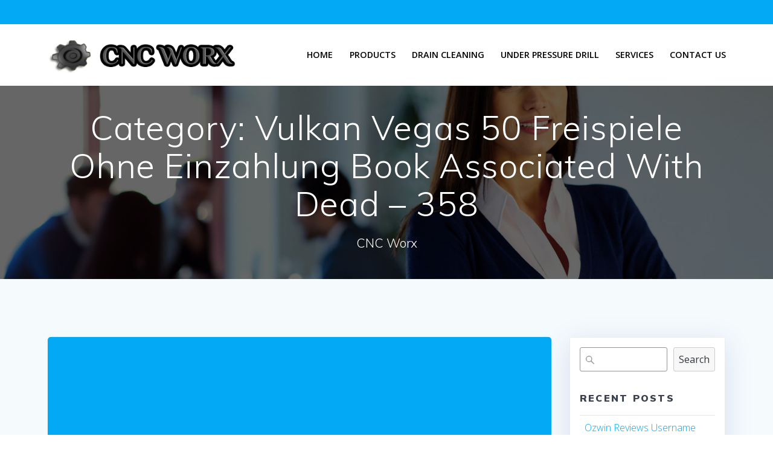

--- FILE ---
content_type: text/html; charset=UTF-8
request_url: https://cncworx.co.za/category/vulkan-vegas-50-freispiele-ohne-einzahlung-book-associated-with-dead-674/
body_size: 141528
content:
<!DOCTYPE html>
<html lang="en-US">
<head>
    <meta charset="UTF-8">
    <meta name="viewport" content="width=device-width, initial-scale=1">
    <link rel="profile" href="http://gmpg.org/xfn/11">

	    <script>
        (function (exports, d) {
            var _isReady = false,
                _event,
                _fns = [];

            function onReady(event) {
                d.removeEventListener("DOMContentLoaded", onReady);
                _isReady = true;
                _event = event;
                _fns.forEach(function (_fn) {
                    var fn = _fn[0],
                        context = _fn[1];
                    fn.call(context || exports, window.jQuery);
                });
            }

            function onReadyIe(event) {
                if (d.readyState === "complete") {
                    d.detachEvent("onreadystatechange", onReadyIe);
                    _isReady = true;
                    _event = event;
                    _fns.forEach(function (_fn) {
                        var fn = _fn[0],
                            context = _fn[1];
                        fn.call(context || exports, event);
                    });
                }
            }

            d.addEventListener && d.addEventListener("DOMContentLoaded", onReady) ||
            d.attachEvent && d.attachEvent("onreadystatechange", onReadyIe);

            function domReady(fn, context) {
                if (_isReady) {
                    fn.call(context, _event);
                }

                _fns.push([fn, context]);
            }

            exports.mesmerizeDomReady = domReady;
        })(window, document);
    </script>
	<title>Vulkan Vegas 50 Freispiele Ohne Einzahlung Book Associated With Dead &#8211; 358 &#8211; CNC WORX</title>
<meta name='robots' content='max-image-preview:large' />
<link rel='dns-prefetch' href='//fonts.googleapis.com' />
<link rel='dns-prefetch' href='//s.w.org' />
<link rel="alternate" type="application/rss+xml" title="CNC WORX &raquo; Feed" href="https://cncworx.co.za/feed/" />
<link rel="alternate" type="application/rss+xml" title="CNC WORX &raquo; Comments Feed" href="https://cncworx.co.za/comments/feed/" />
<link rel="alternate" type="application/rss+xml" title="CNC WORX &raquo; Vulkan Vegas 50 Freispiele Ohne Einzahlung Book Associated With Dead - 358 Category Feed" href="https://cncworx.co.za/category/vulkan-vegas-50-freispiele-ohne-einzahlung-book-associated-with-dead-674/feed/" />
<script type="text/javascript">
window._wpemojiSettings = {"baseUrl":"https:\/\/s.w.org\/images\/core\/emoji\/14.0.0\/72x72\/","ext":".png","svgUrl":"https:\/\/s.w.org\/images\/core\/emoji\/14.0.0\/svg\/","svgExt":".svg","source":{"concatemoji":"https:\/\/cncworx.co.za\/wp\/wp-includes\/js\/wp-emoji-release.min.js?ver=6.0.11"}};
/*! This file is auto-generated */
!function(e,a,t){var n,r,o,i=a.createElement("canvas"),p=i.getContext&&i.getContext("2d");function s(e,t){var a=String.fromCharCode,e=(p.clearRect(0,0,i.width,i.height),p.fillText(a.apply(this,e),0,0),i.toDataURL());return p.clearRect(0,0,i.width,i.height),p.fillText(a.apply(this,t),0,0),e===i.toDataURL()}function c(e){var t=a.createElement("script");t.src=e,t.defer=t.type="text/javascript",a.getElementsByTagName("head")[0].appendChild(t)}for(o=Array("flag","emoji"),t.supports={everything:!0,everythingExceptFlag:!0},r=0;r<o.length;r++)t.supports[o[r]]=function(e){if(!p||!p.fillText)return!1;switch(p.textBaseline="top",p.font="600 32px Arial",e){case"flag":return s([127987,65039,8205,9895,65039],[127987,65039,8203,9895,65039])?!1:!s([55356,56826,55356,56819],[55356,56826,8203,55356,56819])&&!s([55356,57332,56128,56423,56128,56418,56128,56421,56128,56430,56128,56423,56128,56447],[55356,57332,8203,56128,56423,8203,56128,56418,8203,56128,56421,8203,56128,56430,8203,56128,56423,8203,56128,56447]);case"emoji":return!s([129777,127995,8205,129778,127999],[129777,127995,8203,129778,127999])}return!1}(o[r]),t.supports.everything=t.supports.everything&&t.supports[o[r]],"flag"!==o[r]&&(t.supports.everythingExceptFlag=t.supports.everythingExceptFlag&&t.supports[o[r]]);t.supports.everythingExceptFlag=t.supports.everythingExceptFlag&&!t.supports.flag,t.DOMReady=!1,t.readyCallback=function(){t.DOMReady=!0},t.supports.everything||(n=function(){t.readyCallback()},a.addEventListener?(a.addEventListener("DOMContentLoaded",n,!1),e.addEventListener("load",n,!1)):(e.attachEvent("onload",n),a.attachEvent("onreadystatechange",function(){"complete"===a.readyState&&t.readyCallback()})),(e=t.source||{}).concatemoji?c(e.concatemoji):e.wpemoji&&e.twemoji&&(c(e.twemoji),c(e.wpemoji)))}(window,document,window._wpemojiSettings);
</script>
<style type="text/css">
img.wp-smiley,
img.emoji {
	display: inline !important;
	border: none !important;
	box-shadow: none !important;
	height: 1em !important;
	width: 1em !important;
	margin: 0 0.07em !important;
	vertical-align: -0.1em !important;
	background: none !important;
	padding: 0 !important;
}
</style>
	<link rel='stylesheet' id='wp-block-library-css'  href='https://cncworx.co.za/wp/wp-includes/css/dist/block-library/style.min.css?ver=6.0.11' type='text/css' media='all' />
<style id='global-styles-inline-css' type='text/css'>
body{--wp--preset--color--black: #000000;--wp--preset--color--cyan-bluish-gray: #abb8c3;--wp--preset--color--white: #ffffff;--wp--preset--color--pale-pink: #f78da7;--wp--preset--color--vivid-red: #cf2e2e;--wp--preset--color--luminous-vivid-orange: #ff6900;--wp--preset--color--luminous-vivid-amber: #fcb900;--wp--preset--color--light-green-cyan: #7bdcb5;--wp--preset--color--vivid-green-cyan: #00d084;--wp--preset--color--pale-cyan-blue: #8ed1fc;--wp--preset--color--vivid-cyan-blue: #0693e3;--wp--preset--color--vivid-purple: #9b51e0;--wp--preset--gradient--vivid-cyan-blue-to-vivid-purple: linear-gradient(135deg,rgba(6,147,227,1) 0%,rgb(155,81,224) 100%);--wp--preset--gradient--light-green-cyan-to-vivid-green-cyan: linear-gradient(135deg,rgb(122,220,180) 0%,rgb(0,208,130) 100%);--wp--preset--gradient--luminous-vivid-amber-to-luminous-vivid-orange: linear-gradient(135deg,rgba(252,185,0,1) 0%,rgba(255,105,0,1) 100%);--wp--preset--gradient--luminous-vivid-orange-to-vivid-red: linear-gradient(135deg,rgba(255,105,0,1) 0%,rgb(207,46,46) 100%);--wp--preset--gradient--very-light-gray-to-cyan-bluish-gray: linear-gradient(135deg,rgb(238,238,238) 0%,rgb(169,184,195) 100%);--wp--preset--gradient--cool-to-warm-spectrum: linear-gradient(135deg,rgb(74,234,220) 0%,rgb(151,120,209) 20%,rgb(207,42,186) 40%,rgb(238,44,130) 60%,rgb(251,105,98) 80%,rgb(254,248,76) 100%);--wp--preset--gradient--blush-light-purple: linear-gradient(135deg,rgb(255,206,236) 0%,rgb(152,150,240) 100%);--wp--preset--gradient--blush-bordeaux: linear-gradient(135deg,rgb(254,205,165) 0%,rgb(254,45,45) 50%,rgb(107,0,62) 100%);--wp--preset--gradient--luminous-dusk: linear-gradient(135deg,rgb(255,203,112) 0%,rgb(199,81,192) 50%,rgb(65,88,208) 100%);--wp--preset--gradient--pale-ocean: linear-gradient(135deg,rgb(255,245,203) 0%,rgb(182,227,212) 50%,rgb(51,167,181) 100%);--wp--preset--gradient--electric-grass: linear-gradient(135deg,rgb(202,248,128) 0%,rgb(113,206,126) 100%);--wp--preset--gradient--midnight: linear-gradient(135deg,rgb(2,3,129) 0%,rgb(40,116,252) 100%);--wp--preset--duotone--dark-grayscale: url('#wp-duotone-dark-grayscale');--wp--preset--duotone--grayscale: url('#wp-duotone-grayscale');--wp--preset--duotone--purple-yellow: url('#wp-duotone-purple-yellow');--wp--preset--duotone--blue-red: url('#wp-duotone-blue-red');--wp--preset--duotone--midnight: url('#wp-duotone-midnight');--wp--preset--duotone--magenta-yellow: url('#wp-duotone-magenta-yellow');--wp--preset--duotone--purple-green: url('#wp-duotone-purple-green');--wp--preset--duotone--blue-orange: url('#wp-duotone-blue-orange');--wp--preset--font-size--small: 13px;--wp--preset--font-size--medium: 20px;--wp--preset--font-size--large: 36px;--wp--preset--font-size--x-large: 42px;}.has-black-color{color: var(--wp--preset--color--black) !important;}.has-cyan-bluish-gray-color{color: var(--wp--preset--color--cyan-bluish-gray) !important;}.has-white-color{color: var(--wp--preset--color--white) !important;}.has-pale-pink-color{color: var(--wp--preset--color--pale-pink) !important;}.has-vivid-red-color{color: var(--wp--preset--color--vivid-red) !important;}.has-luminous-vivid-orange-color{color: var(--wp--preset--color--luminous-vivid-orange) !important;}.has-luminous-vivid-amber-color{color: var(--wp--preset--color--luminous-vivid-amber) !important;}.has-light-green-cyan-color{color: var(--wp--preset--color--light-green-cyan) !important;}.has-vivid-green-cyan-color{color: var(--wp--preset--color--vivid-green-cyan) !important;}.has-pale-cyan-blue-color{color: var(--wp--preset--color--pale-cyan-blue) !important;}.has-vivid-cyan-blue-color{color: var(--wp--preset--color--vivid-cyan-blue) !important;}.has-vivid-purple-color{color: var(--wp--preset--color--vivid-purple) !important;}.has-black-background-color{background-color: var(--wp--preset--color--black) !important;}.has-cyan-bluish-gray-background-color{background-color: var(--wp--preset--color--cyan-bluish-gray) !important;}.has-white-background-color{background-color: var(--wp--preset--color--white) !important;}.has-pale-pink-background-color{background-color: var(--wp--preset--color--pale-pink) !important;}.has-vivid-red-background-color{background-color: var(--wp--preset--color--vivid-red) !important;}.has-luminous-vivid-orange-background-color{background-color: var(--wp--preset--color--luminous-vivid-orange) !important;}.has-luminous-vivid-amber-background-color{background-color: var(--wp--preset--color--luminous-vivid-amber) !important;}.has-light-green-cyan-background-color{background-color: var(--wp--preset--color--light-green-cyan) !important;}.has-vivid-green-cyan-background-color{background-color: var(--wp--preset--color--vivid-green-cyan) !important;}.has-pale-cyan-blue-background-color{background-color: var(--wp--preset--color--pale-cyan-blue) !important;}.has-vivid-cyan-blue-background-color{background-color: var(--wp--preset--color--vivid-cyan-blue) !important;}.has-vivid-purple-background-color{background-color: var(--wp--preset--color--vivid-purple) !important;}.has-black-border-color{border-color: var(--wp--preset--color--black) !important;}.has-cyan-bluish-gray-border-color{border-color: var(--wp--preset--color--cyan-bluish-gray) !important;}.has-white-border-color{border-color: var(--wp--preset--color--white) !important;}.has-pale-pink-border-color{border-color: var(--wp--preset--color--pale-pink) !important;}.has-vivid-red-border-color{border-color: var(--wp--preset--color--vivid-red) !important;}.has-luminous-vivid-orange-border-color{border-color: var(--wp--preset--color--luminous-vivid-orange) !important;}.has-luminous-vivid-amber-border-color{border-color: var(--wp--preset--color--luminous-vivid-amber) !important;}.has-light-green-cyan-border-color{border-color: var(--wp--preset--color--light-green-cyan) !important;}.has-vivid-green-cyan-border-color{border-color: var(--wp--preset--color--vivid-green-cyan) !important;}.has-pale-cyan-blue-border-color{border-color: var(--wp--preset--color--pale-cyan-blue) !important;}.has-vivid-cyan-blue-border-color{border-color: var(--wp--preset--color--vivid-cyan-blue) !important;}.has-vivid-purple-border-color{border-color: var(--wp--preset--color--vivid-purple) !important;}.has-vivid-cyan-blue-to-vivid-purple-gradient-background{background: var(--wp--preset--gradient--vivid-cyan-blue-to-vivid-purple) !important;}.has-light-green-cyan-to-vivid-green-cyan-gradient-background{background: var(--wp--preset--gradient--light-green-cyan-to-vivid-green-cyan) !important;}.has-luminous-vivid-amber-to-luminous-vivid-orange-gradient-background{background: var(--wp--preset--gradient--luminous-vivid-amber-to-luminous-vivid-orange) !important;}.has-luminous-vivid-orange-to-vivid-red-gradient-background{background: var(--wp--preset--gradient--luminous-vivid-orange-to-vivid-red) !important;}.has-very-light-gray-to-cyan-bluish-gray-gradient-background{background: var(--wp--preset--gradient--very-light-gray-to-cyan-bluish-gray) !important;}.has-cool-to-warm-spectrum-gradient-background{background: var(--wp--preset--gradient--cool-to-warm-spectrum) !important;}.has-blush-light-purple-gradient-background{background: var(--wp--preset--gradient--blush-light-purple) !important;}.has-blush-bordeaux-gradient-background{background: var(--wp--preset--gradient--blush-bordeaux) !important;}.has-luminous-dusk-gradient-background{background: var(--wp--preset--gradient--luminous-dusk) !important;}.has-pale-ocean-gradient-background{background: var(--wp--preset--gradient--pale-ocean) !important;}.has-electric-grass-gradient-background{background: var(--wp--preset--gradient--electric-grass) !important;}.has-midnight-gradient-background{background: var(--wp--preset--gradient--midnight) !important;}.has-small-font-size{font-size: var(--wp--preset--font-size--small) !important;}.has-medium-font-size{font-size: var(--wp--preset--font-size--medium) !important;}.has-large-font-size{font-size: var(--wp--preset--font-size--large) !important;}.has-x-large-font-size{font-size: var(--wp--preset--font-size--x-large) !important;}
</style>
<link rel='stylesheet' id='mesmerize-parent-css'  href='https://cncworx.co.za/wp/wp-content/themes/mesmerize/style.min.css?ver=1.0.37' type='text/css' media='all' />
<link rel='stylesheet' id='mesmerize-style-css'  href='https://cncworx.co.za/wp/wp-content/themes/empowerwp/style.min.css?ver=1.0.37' type='text/css' media='all' />
<style id='mesmerize-style-inline-css' type='text/css'>
img.logo.dark, img.custom-logo{width:auto;max-height:70px !important;}
/** cached kirki style */@media screen and (min-width: 768px){.header-homepage{background-position:center top;}.header{background-position:center center;}}.header-homepage:not(.header-slide).color-overlay:before{background:#000000;}.header-homepage:not(.header-slide) .background-overlay,.header-homepage:not(.header-slide).color-overlay::before{opacity:0.6;}.header.color-overlay:before{background:#000000;}.header .background-overlay,.header.color-overlay::before{opacity:0.6;}.header-homepage .header-description-row{padding-top:16%;padding-bottom:12%;}.inner-header-description{padding-top:3%;padding-bottom:2%;}@media screen and (max-width:767px){.header-homepage .header-description-row{padding-top:16%;padding-bottom:12%;}}@media only screen and (min-width: 768px){.header-content .align-holder{width:85%!important;}.inner-header-description{text-align:center!important;}}
</style>
<link rel='stylesheet' id='mesmerize-style-bundle-css'  href='https://cncworx.co.za/wp/wp-content/themes/mesmerize/assets/css/theme.bundle.min.css?ver=1.0.37' type='text/css' media='all' />
<link rel='stylesheet' id='mesmerize-fonts-css'  href="" data-href='https://fonts.googleapis.com/css?family=Open+Sans%3A300%2C400%2C600%2C700%7CMuli%3A300%2C300italic%2C400%2C400italic%2C600%2C600italic%2C700%2C700italic%2C900%2C900italic%7CPlayfair+Display%3A400%2C400italic%2C700%2C700italic&#038;subset=latin%2Clatin-ext&#038;display=swap' type='text/css' media='all' />
<script type='text/javascript' src='https://cncworx.co.za/wp/wp-includes/js/jquery/jquery.min.js?ver=3.6.0' id='jquery-core-js'></script>
<script type='text/javascript' src='https://cncworx.co.za/wp/wp-includes/js/jquery/jquery-migrate.min.js?ver=3.3.2' id='jquery-migrate-js'></script>
<script type='text/javascript' id='jquery-js-after'>
    
        (function () {
            function setHeaderTopSpacing() {

                setTimeout(function() {
                  var headerTop = document.querySelector('.header-top');
                  var headers = document.querySelectorAll('.header-wrapper .header,.header-wrapper .header-homepage');

                  for (var i = 0; i < headers.length; i++) {
                      var item = headers[i];
                      item.style.paddingTop = headerTop.getBoundingClientRect().height + "px";
                  }

                    var languageSwitcher = document.querySelector('.mesmerize-language-switcher');

                    if(languageSwitcher){
                        languageSwitcher.style.top = "calc( " +  headerTop.getBoundingClientRect().height + "px + 1rem)" ;
                    }
                    
                }, 100);

             
            }

            window.addEventListener('resize', setHeaderTopSpacing);
            window.mesmerizeSetHeaderTopSpacing = setHeaderTopSpacing
            mesmerizeDomReady(setHeaderTopSpacing);
        })();
    
    
</script>
<link rel="https://api.w.org/" href="https://cncworx.co.za/wp-json/" /><link rel="alternate" type="application/json" href="https://cncworx.co.za/wp-json/wp/v2/categories/248" /><link rel="EditURI" type="application/rsd+xml" title="RSD" href="https://cncworx.co.za/wp/xmlrpc.php?rsd" />
<link rel="wlwmanifest" type="application/wlwmanifest+xml" href="https://cncworx.co.za/wp/wp-includes/wlwmanifest.xml" /> 
<meta name="generator" content="WordPress 6.0.11" />
    <script type="text/javascript" data-name="async-styles">
        (function () {
            var links = document.querySelectorAll('link[data-href]');
            for (var i = 0; i < links.length; i++) {
                var item = links[i];
                item.href = item.getAttribute('data-href')
            }
        })();
    </script>
	<link rel="icon" href="https://cncworx.co.za/wp/wp-content/uploads/2022/06/cropped-cropped-logo-32x32.png" sizes="32x32" />
<link rel="icon" href="https://cncworx.co.za/wp/wp-content/uploads/2022/06/cropped-cropped-logo-192x192.png" sizes="192x192" />
<link rel="apple-touch-icon" href="https://cncworx.co.za/wp/wp-content/uploads/2022/06/cropped-cropped-logo-180x180.png" />
<meta name="msapplication-TileImage" content="https://cncworx.co.za/wp/wp-content/uploads/2022/06/cropped-cropped-logo-270x270.png" />
	<style id="page-content-custom-styles">
			</style>
	    <style data-name="background-content-colors">
        .mesmerize-inner-page .page-content,
        .mesmerize-inner-page .content,
        .mesmerize-front-page.mesmerize-content-padding .page-content {
            background-color: #F5FAFD;
        }
    </style>
    </head>

<body class="archive category category-vulkan-vegas-50-freispiele-ohne-einzahlung-book-associated-with-dead-674 category-248 wp-custom-logo overlap-first-section mesmerize-inner-page">
<svg xmlns="http://www.w3.org/2000/svg" viewBox="0 0 0 0" width="0" height="0" focusable="false" role="none" style="visibility: hidden; position: absolute; left: -9999px; overflow: hidden;" ><defs><filter id="wp-duotone-dark-grayscale"><feColorMatrix color-interpolation-filters="sRGB" type="matrix" values=" .299 .587 .114 0 0 .299 .587 .114 0 0 .299 .587 .114 0 0 .299 .587 .114 0 0 " /><feComponentTransfer color-interpolation-filters="sRGB" ><feFuncR type="table" tableValues="0 0.49803921568627" /><feFuncG type="table" tableValues="0 0.49803921568627" /><feFuncB type="table" tableValues="0 0.49803921568627" /><feFuncA type="table" tableValues="1 1" /></feComponentTransfer><feComposite in2="SourceGraphic" operator="in" /></filter></defs></svg><svg xmlns="http://www.w3.org/2000/svg" viewBox="0 0 0 0" width="0" height="0" focusable="false" role="none" style="visibility: hidden; position: absolute; left: -9999px; overflow: hidden;" ><defs><filter id="wp-duotone-grayscale"><feColorMatrix color-interpolation-filters="sRGB" type="matrix" values=" .299 .587 .114 0 0 .299 .587 .114 0 0 .299 .587 .114 0 0 .299 .587 .114 0 0 " /><feComponentTransfer color-interpolation-filters="sRGB" ><feFuncR type="table" tableValues="0 1" /><feFuncG type="table" tableValues="0 1" /><feFuncB type="table" tableValues="0 1" /><feFuncA type="table" tableValues="1 1" /></feComponentTransfer><feComposite in2="SourceGraphic" operator="in" /></filter></defs></svg><svg xmlns="http://www.w3.org/2000/svg" viewBox="0 0 0 0" width="0" height="0" focusable="false" role="none" style="visibility: hidden; position: absolute; left: -9999px; overflow: hidden;" ><defs><filter id="wp-duotone-purple-yellow"><feColorMatrix color-interpolation-filters="sRGB" type="matrix" values=" .299 .587 .114 0 0 .299 .587 .114 0 0 .299 .587 .114 0 0 .299 .587 .114 0 0 " /><feComponentTransfer color-interpolation-filters="sRGB" ><feFuncR type="table" tableValues="0.54901960784314 0.98823529411765" /><feFuncG type="table" tableValues="0 1" /><feFuncB type="table" tableValues="0.71764705882353 0.25490196078431" /><feFuncA type="table" tableValues="1 1" /></feComponentTransfer><feComposite in2="SourceGraphic" operator="in" /></filter></defs></svg><svg xmlns="http://www.w3.org/2000/svg" viewBox="0 0 0 0" width="0" height="0" focusable="false" role="none" style="visibility: hidden; position: absolute; left: -9999px; overflow: hidden;" ><defs><filter id="wp-duotone-blue-red"><feColorMatrix color-interpolation-filters="sRGB" type="matrix" values=" .299 .587 .114 0 0 .299 .587 .114 0 0 .299 .587 .114 0 0 .299 .587 .114 0 0 " /><feComponentTransfer color-interpolation-filters="sRGB" ><feFuncR type="table" tableValues="0 1" /><feFuncG type="table" tableValues="0 0.27843137254902" /><feFuncB type="table" tableValues="0.5921568627451 0.27843137254902" /><feFuncA type="table" tableValues="1 1" /></feComponentTransfer><feComposite in2="SourceGraphic" operator="in" /></filter></defs></svg><svg xmlns="http://www.w3.org/2000/svg" viewBox="0 0 0 0" width="0" height="0" focusable="false" role="none" style="visibility: hidden; position: absolute; left: -9999px; overflow: hidden;" ><defs><filter id="wp-duotone-midnight"><feColorMatrix color-interpolation-filters="sRGB" type="matrix" values=" .299 .587 .114 0 0 .299 .587 .114 0 0 .299 .587 .114 0 0 .299 .587 .114 0 0 " /><feComponentTransfer color-interpolation-filters="sRGB" ><feFuncR type="table" tableValues="0 0" /><feFuncG type="table" tableValues="0 0.64705882352941" /><feFuncB type="table" tableValues="0 1" /><feFuncA type="table" tableValues="1 1" /></feComponentTransfer><feComposite in2="SourceGraphic" operator="in" /></filter></defs></svg><svg xmlns="http://www.w3.org/2000/svg" viewBox="0 0 0 0" width="0" height="0" focusable="false" role="none" style="visibility: hidden; position: absolute; left: -9999px; overflow: hidden;" ><defs><filter id="wp-duotone-magenta-yellow"><feColorMatrix color-interpolation-filters="sRGB" type="matrix" values=" .299 .587 .114 0 0 .299 .587 .114 0 0 .299 .587 .114 0 0 .299 .587 .114 0 0 " /><feComponentTransfer color-interpolation-filters="sRGB" ><feFuncR type="table" tableValues="0.78039215686275 1" /><feFuncG type="table" tableValues="0 0.94901960784314" /><feFuncB type="table" tableValues="0.35294117647059 0.47058823529412" /><feFuncA type="table" tableValues="1 1" /></feComponentTransfer><feComposite in2="SourceGraphic" operator="in" /></filter></defs></svg><svg xmlns="http://www.w3.org/2000/svg" viewBox="0 0 0 0" width="0" height="0" focusable="false" role="none" style="visibility: hidden; position: absolute; left: -9999px; overflow: hidden;" ><defs><filter id="wp-duotone-purple-green"><feColorMatrix color-interpolation-filters="sRGB" type="matrix" values=" .299 .587 .114 0 0 .299 .587 .114 0 0 .299 .587 .114 0 0 .299 .587 .114 0 0 " /><feComponentTransfer color-interpolation-filters="sRGB" ><feFuncR type="table" tableValues="0.65098039215686 0.40392156862745" /><feFuncG type="table" tableValues="0 1" /><feFuncB type="table" tableValues="0.44705882352941 0.4" /><feFuncA type="table" tableValues="1 1" /></feComponentTransfer><feComposite in2="SourceGraphic" operator="in" /></filter></defs></svg><svg xmlns="http://www.w3.org/2000/svg" viewBox="0 0 0 0" width="0" height="0" focusable="false" role="none" style="visibility: hidden; position: absolute; left: -9999px; overflow: hidden;" ><defs><filter id="wp-duotone-blue-orange"><feColorMatrix color-interpolation-filters="sRGB" type="matrix" values=" .299 .587 .114 0 0 .299 .587 .114 0 0 .299 .587 .114 0 0 .299 .587 .114 0 0 " /><feComponentTransfer color-interpolation-filters="sRGB" ><feFuncR type="table" tableValues="0.098039215686275 1" /><feFuncG type="table" tableValues="0 0.66274509803922" /><feFuncB type="table" tableValues="0.84705882352941 0.41960784313725" /><feFuncA type="table" tableValues="1 1" /></feComponentTransfer><feComposite in2="SourceGraphic" operator="in" /></filter></defs></svg><style>
.screen-reader-text[href="#page-content"]:focus {
   background-color: #f1f1f1;
   border-radius: 3px;
   box-shadow: 0 0 2px 2px rgba(0, 0, 0, 0.6);
   clip: auto !important;
   clip-path: none;
   color: #21759b;

}
</style>
<a class="skip-link screen-reader-text" href="#page-content">Skip to content</a>

<div  id="page-top" class="header-top">
	        <div class="header-top-bar no-padding">
            <div class="gridContainer">
                <div class="header-top-bar-inner row middle-xs start-xs ">
                        <div class="header-top-bar-area  col-xs area-left">
            </div>
                            <div class="header-top-bar-area  col-xs-fit area-right">
            </div>
                    </div>
            </div>
        </div>
        	<div class="navigation-bar boxed coloured-nav"  data-sticky='0'  data-sticky-mobile='1'  data-sticky-to='top' >
    <div class="navigation-wrapper gridContainer">
    	<div class="row basis-auto">
	        <div class="logo_col col-xs col-sm-fit">
	            <a href="https://cncworx.co.za/" class="custom-logo-link" data-type="group"  data-dynamic-mod="true" rel="home"><img width="379" height="84" src="https://cncworx.co.za/wp/wp-content/uploads/2022/06/cropped-logo.png" class="custom-logo" alt="CNC WORX" srcset="https://cncworx.co.za/wp/wp-content/uploads/2022/06/cropped-logo.png 379w, https://cncworx.co.za/wp/wp-content/uploads/2022/06/cropped-logo-300x66.png 300w" sizes="(max-width: 379px) 100vw, 379px" /></a>	        </div>
	        <div class="main_menu_col col-xs">
	            <div id="mainmenu_container" class="row"><ul id="main_menu" class="active-line-bottom main-menu dropdown-menu"><li id="menu-item-12" class="menu-item menu-item-type-custom menu-item-object-custom menu-item-home menu-item-12"><a href="https://cncworx.co.za/">Home</a></li>
<li id="menu-item-94" class="menu-item menu-item-type-post_type menu-item-object-page menu-item-94"><a href="https://cncworx.co.za/products/">Products</a></li>
<li id="menu-item-153" class="menu-item menu-item-type-post_type menu-item-object-page menu-item-153"><a href="https://cncworx.co.za/drain-cleaning-equipment/">Drain Cleaning</a></li>
<li id="menu-item-4682" class="menu-item menu-item-type-post_type menu-item-object-page menu-item-4682"><a href="https://cncworx.co.za/under-pressure-drill/">Under Pressure Drill</a></li>
<li id="menu-item-23" class="menu-item menu-item-type-post_type menu-item-object-page menu-item-23"><a href="https://cncworx.co.za/services/">Services</a></li>
<li id="menu-item-25" class="menu-item menu-item-type-post_type menu-item-object-page menu-item-25"><a href="https://cncworx.co.za/contact-us/">Contact Us</a></li>
</ul></div>    <a href="#" data-component="offcanvas" data-target="#offcanvas-wrapper" data-direction="right" data-width="300px" data-push="false">
        <div class="bubble"></div>
        <i class="fa fa-bars"></i>
    </a>
    <div id="offcanvas-wrapper" class="hide force-hide  offcanvas-right">
        <div class="offcanvas-top">
            <div class="logo-holder">
                <a href="https://cncworx.co.za/" class="custom-logo-link" data-type="group"  data-dynamic-mod="true" rel="home"><img width="379" height="84" src="https://cncworx.co.za/wp/wp-content/uploads/2022/06/cropped-logo.png" class="custom-logo" alt="CNC WORX" srcset="https://cncworx.co.za/wp/wp-content/uploads/2022/06/cropped-logo.png 379w, https://cncworx.co.za/wp/wp-content/uploads/2022/06/cropped-logo-300x66.png 300w" sizes="(max-width: 379px) 100vw, 379px" /></a>            </div>
        </div>
        <div id="offcanvas-menu" class="menu-main-menu-container"><ul id="offcanvas_menu" class="offcanvas_menu"><li class="menu-item menu-item-type-custom menu-item-object-custom menu-item-home menu-item-12"><a href="https://cncworx.co.za/">Home</a></li>
<li class="menu-item menu-item-type-post_type menu-item-object-page menu-item-94"><a href="https://cncworx.co.za/products/">Products</a></li>
<li class="menu-item menu-item-type-post_type menu-item-object-page menu-item-153"><a href="https://cncworx.co.za/drain-cleaning-equipment/">Drain Cleaning</a></li>
<li class="menu-item menu-item-type-post_type menu-item-object-page menu-item-4682"><a href="https://cncworx.co.za/under-pressure-drill/">Under Pressure Drill</a></li>
<li class="menu-item menu-item-type-post_type menu-item-object-page menu-item-23"><a href="https://cncworx.co.za/services/">Services</a></li>
<li class="menu-item menu-item-type-post_type menu-item-object-page menu-item-25"><a href="https://cncworx.co.za/contact-us/">Contact Us</a></li>
</ul></div>
            </div>
    	        </div>
	    </div>
    </div>
</div>
</div>

<div id="page" class="site">
    <div class="header-wrapper">
        <div  class='header  color-overlay  custom-mobile-image' style='; background-image:url(&quot;https://cncworx.co.za/wp/wp-content/themes/empowerwp/assets/images/hero-image.jpg&quot;); background-color:#6a73da' data-parallax-depth='20'>
            								    <div class="inner-header-description gridContainer">
        <div class="row header-description-row">
    <div class="col-xs col-xs-12">
        <h1 class="hero-title">
            Category: <span>Vulkan Vegas 50 Freispiele Ohne Einzahlung Book Associated With Dead &#8211; 358</span>        </h1>
                    <p class="header-subtitle">CNC Worx</p>
            </div>
        </div>
    </div>
        <script>
		if (window.mesmerizeSetHeaderTopSpacing) {
			window.mesmerizeSetHeaderTopSpacing();
		}
    </script>
                        </div>
    </div>

    <div id='page-content' class="content blog-page">
        <div class="gridContainer gridContainer content">
            <div class="row">
                <div class="col-xs-12 col-sm-8 col-md-9">
                    <div class="post-list row"   >
                        <div class="post-list-item col-xs-12 space-bottom col-sm-12 col-md-12"
     data-masonry-width="col-md-12">
    <div id="post-2335" class="blog-post card  post-2335 post type-post status-publish format-standard hentry category-vulkan-vegas-50-freispiele-ohne-einzahlung-book-associated-with-dead-674 tag-vulkan-vegas tag-vulkan-vegas-de">
        <div class="post-content shadow-small  ">

			<div class="post-thumbnail">
   <a href="https://cncworx.co.za/2024/04/13/vulkan-vegas-casino-erfahrungen-2024-vulkan-vegas-schmu-oder-serios-895/" class="post-list-item-thumb ">
      
            <svg class="mesmerize-post-list-item-thumb-placeholder" width="890" height="580" viewBox="0 0 890 580"
         preserveAspectRatio="none">
         <rect width="890" height="580" style="fill:#03a9f4;"></rect>
      </svg>
               </a>
</div>

            <div class="col-xs-12 col-padding col-padding-xs">

				                <div class="over">

                    <h3 class="post-title">
                        <a href="https://cncworx.co.za/2024/04/13/vulkan-vegas-casino-erfahrungen-2024-vulkan-vegas-schmu-oder-serios-895/" rel="bookmark">
							Vulkan Vegas Casino Erfahrungen 2024 ️ Vulkan Vegas Schmu Oder Seriös?                        </a>
                    </h3>
					<div class="post-meta small muted space-bottom-small">
    <span class="date">April 13, 2024</span>
</div>


                    <div class="post-excerpt">
						<p>Es kann auch sein, dass in Einem Land Spieler mit manchen Methoden bei Vulkan Vegas dieses Geld nicht ein- oder auszahlen können. Um Kontakt durch unserem Anbieter aufzunehmen, habt ihr unterschiedliche Optionen. Zum den könnt ihr wohlig auf den Live Chat zurückgreifen oder ihr schreibt eine Mail an living area Support. Auf jeden Fall wird&hellip; <br /> <a class="read-more" href="https://cncworx.co.za/2024/04/13/vulkan-vegas-casino-erfahrungen-2024-vulkan-vegas-schmu-oder-serios-895/">Read more</a></p>
                    </div>

                </div><!-- /over -->


            </div>

        </div>
    </div>
</div>
<div class="post-list-item col-xs-12 space-bottom col-sm-12 col-md-6"
     data-masonry-width="col-sm-12.col-md-6">
    <div id="post-2333" class="blog-post card  post-2333 post type-post status-publish format-standard hentry category-vulkan-vegas-50-freispiele-ohne-einzahlung-book-associated-with-dead-674 tag-vulkan-vegas tag-vulkan-vegas-de">
        <div class="post-content shadow-small  ">

			<div class="post-thumbnail">
   <a href="https://cncworx.co.za/2024/04/13/vulkanbet-freispiele-abzgl-einzahlung-50-freispiele-erhalten-392/" class="post-list-item-thumb ">
      
            <svg class="mesmerize-post-list-item-thumb-placeholder" width="890" height="580" viewBox="0 0 890 580"
         preserveAspectRatio="none">
         <rect width="890" height="580" style="fill:#03a9f4;"></rect>
      </svg>
               </a>
</div>

            <div class="col-xs-12 col-padding col-padding-xs">

				                <div class="over">

                    <h3 class="post-title">
                        <a href="https://cncworx.co.za/2024/04/13/vulkanbet-freispiele-abzgl-einzahlung-50-freispiele-erhalten-392/" rel="bookmark">
							Vulkanbet Freispiele Abzgl Einzahlung: 50 Freispiele Erhalten!                        </a>
                    </h3>
					<div class="post-meta small muted space-bottom-small">
    <span class="date">April 13, 2024</span>
</div>


                    <div class="post-excerpt">
						<p>Nachdem Sie nun living area Bonus Code eingeben, werden Ihnen die 50 Freispiele gutgeschrieben. Um die VIP Stakes Freispiele zu erhalten, müssen Sie einige Bedingungen erfüllen. Sollten Sie dennoch Fragen haben, können Sie jederzeit within die allgemeinen Geschäftsbedigungen der Plattform schauen oder direkt living area Support des Casinos kontaktieren. Der ComeOn On line on line&hellip; <br /> <a class="read-more" href="https://cncworx.co.za/2024/04/13/vulkanbet-freispiele-abzgl-einzahlung-50-freispiele-erhalten-392/">Read more</a></p>
                    </div>

                </div><!-- /over -->


            </div>

        </div>
    </div>
</div>
                    </div>
                    <div class="navigation-c">
                                            </div>
                </div>
                
<div class="sidebar col-sm-4 col-md-3">
        <div class="empower-sidebar-panel bg-color-white">
        <div id="block-2" class="widget widget_block widget_search"><form role="search" method="get" action="https://cncworx.co.za/" class="wp-block-search__button-outside wp-block-search__text-button wp-block-search"><label for="wp-block-search__input-1" class="wp-block-search__label">Search</label><div class="wp-block-search__inside-wrapper " ><input type="search" id="wp-block-search__input-1" class="wp-block-search__input " name="s" value="" placeholder=""  required /><button type="submit" class="wp-block-search__button  "  >Search</button></div></form></div><div id="block-3" class="widget widget_block"><div class="wp-container-1 wp-block-group"><div class="wp-block-group__inner-container"><h2>Recent Posts</h2><ul class="wp-block-latest-posts__list wp-block-latest-posts"><li><a class="wp-block-latest-posts__post-title" href="https://cncworx.co.za/2024/12/19/ozwin-reviews-username-and-password-305/">Ozwin Reviews Username And Password</a></li>
<li><a class="wp-block-latest-posts__post-title" href="https://cncworx.co.za/2024/12/19/girisi-sabitle-resmi-pin-up-on-line-casino-web-sitesinde-oynayin-kumarhaneler-pinup/">Girişi Sabitle Resmi Pin-up On Line Casino Web Sitesinde Oynayın Kumarhaneler-pinup</a></li>
<li><a class="wp-block-latest-posts__post-title" href="https://cncworx.co.za/2024/12/19/pin-up-casino-turkiye-en-i%cc%87yi-canli-online-casino-oyunlari-ve-slot-machine-makineleri/">Pin-up Casino Türkiye En İyi Canlı Online Casino Oyunları Ve Slot Machine Makineleri</a></li>
<li><a class="wp-block-latest-posts__post-title" href="https://cncworx.co.za/2024/12/19/pin-up-casino-turkiye-giris-%ef%b8%8f-pin-up-bonuslar/">Pin-up Casino Türkiye Giriş ️ Pin Up Bonuslar</a></li>
<li><a class="wp-block-latest-posts__post-title" href="https://cncworx.co.za/2024/12/19/gercek-parayla-en-iyi-slot-makineleri-empieza-spor-bahisleri/">&#8220;gerçek Parayla En Iyi Slot Makineleri Empieza Spor Bahisleri</a></li>
</ul></div></div></div><div id="block-4" class="widget widget_block"><div class="wp-container-2 wp-block-group"><div class="wp-block-group__inner-container"><h2>Recent Comments</h2><ol class="wp-block-latest-comments"><li class="wp-block-latest-comments__comment"><article><footer class="wp-block-latest-comments__comment-meta"><a class="wp-block-latest-comments__comment-author" href="https://wordpress.org/">A WordPress Commenter</a> on <a class="wp-block-latest-comments__comment-link" href="https://cncworx.co.za/2022/06/08/hello-world/#comment-1">Hello world!</a></footer></article></li></ol></div></div></div><div id="block-5" class="widget widget_block"><div class="wp-container-3 wp-block-group"><div class="wp-block-group__inner-container"><h2>Archives</h2><ul class=" wp-block-archives-list wp-block-archives">	<li><a href='https://cncworx.co.za/2024/12/'>December 2024</a></li>
	<li><a href='https://cncworx.co.za/2024/11/'>November 2024</a></li>
	<li><a href='https://cncworx.co.za/2024/10/'>October 2024</a></li>
	<li><a href='https://cncworx.co.za/2024/09/'>September 2024</a></li>
	<li><a href='https://cncworx.co.za/2024/08/'>August 2024</a></li>
	<li><a href='https://cncworx.co.za/2024/07/'>July 2024</a></li>
	<li><a href='https://cncworx.co.za/2024/06/'>June 2024</a></li>
	<li><a href='https://cncworx.co.za/2024/05/'>May 2024</a></li>
	<li><a href='https://cncworx.co.za/2024/04/'>April 2024</a></li>
	<li><a href='https://cncworx.co.za/2024/03/'>March 2024</a></li>
	<li><a href='https://cncworx.co.za/2024/02/'>February 2024</a></li>
	<li><a href='https://cncworx.co.za/2024/01/'>January 2024</a></li>
	<li><a href='https://cncworx.co.za/2023/12/'>December 2023</a></li>
	<li><a href='https://cncworx.co.za/2023/11/'>November 2023</a></li>
	<li><a href='https://cncworx.co.za/2023/10/'>October 2023</a></li>
	<li><a href='https://cncworx.co.za/2023/09/'>September 2023</a></li>
	<li><a href='https://cncworx.co.za/2023/08/'>August 2023</a></li>
	<li><a href='https://cncworx.co.za/2023/07/'>July 2023</a></li>
	<li><a href='https://cncworx.co.za/2023/06/'>June 2023</a></li>
	<li><a href='https://cncworx.co.za/2023/05/'>May 2023</a></li>
	<li><a href='https://cncworx.co.za/2023/04/'>April 2023</a></li>
	<li><a href='https://cncworx.co.za/2023/03/'>March 2023</a></li>
	<li><a href='https://cncworx.co.za/2023/02/'>February 2023</a></li>
	<li><a href='https://cncworx.co.za/2023/01/'>January 2023</a></li>
	<li><a href='https://cncworx.co.za/2022/12/'>December 2022</a></li>
	<li><a href='https://cncworx.co.za/2022/11/'>November 2022</a></li>
	<li><a href='https://cncworx.co.za/2022/10/'>October 2022</a></li>
	<li><a href='https://cncworx.co.za/2022/09/'>September 2022</a></li>
	<li><a href='https://cncworx.co.za/2022/08/'>August 2022</a></li>
	<li><a href='https://cncworx.co.za/2022/07/'>July 2022</a></li>
	<li><a href='https://cncworx.co.za/2022/06/'>June 2022</a></li>
	<li><a href='https://cncworx.co.za/2022/05/'>May 2022</a></li>
	<li><a href='https://cncworx.co.za/2022/04/'>April 2022</a></li>
	<li><a href='https://cncworx.co.za/2022/03/'>March 2022</a></li>
	<li><a href='https://cncworx.co.za/2022/02/'>February 2022</a></li>
	<li><a href='https://cncworx.co.za/2022/01/'>January 2022</a></li>
	<li><a href='https://cncworx.co.za/2021/12/'>December 2021</a></li>
	<li><a href='https://cncworx.co.za/2021/11/'>November 2021</a></li>
	<li><a href='https://cncworx.co.za/2021/10/'>October 2021</a></li>
	<li><a href='https://cncworx.co.za/2021/09/'>September 2021</a></li>
	<li><a href='https://cncworx.co.za/2021/08/'>August 2021</a></li>
	<li><a href='https://cncworx.co.za/2021/07/'>July 2021</a></li>
	<li><a href='https://cncworx.co.za/2021/06/'>June 2021</a></li>
	<li><a href='https://cncworx.co.za/2021/05/'>May 2021</a></li>
	<li><a href='https://cncworx.co.za/2021/04/'>April 2021</a></li>
	<li><a href='https://cncworx.co.za/2021/03/'>March 2021</a></li>
	<li><a href='https://cncworx.co.za/2021/02/'>February 2021</a></li>
	<li><a href='https://cncworx.co.za/2020/12/'>December 2020</a></li>
	<li><a href='https://cncworx.co.za/2020/11/'>November 2020</a></li>
	<li><a href='https://cncworx.co.za/2020/10/'>October 2020</a></li>
	<li><a href='https://cncworx.co.za/2020/09/'>September 2020</a></li>
	<li><a href='https://cncworx.co.za/2020/08/'>August 2020</a></li>
	<li><a href='https://cncworx.co.za/2020/07/'>July 2020</a></li>
	<li><a href='https://cncworx.co.za/2020/06/'>June 2020</a></li>
	<li><a href='https://cncworx.co.za/2020/05/'>May 2020</a></li>
	<li><a href='https://cncworx.co.za/2020/04/'>April 2020</a></li>
	<li><a href='https://cncworx.co.za/2020/03/'>March 2020</a></li>
	<li><a href='https://cncworx.co.za/2020/02/'>February 2020</a></li>
	<li><a href='https://cncworx.co.za/2020/01/'>January 2020</a></li>
	<li><a href='https://cncworx.co.za/2019/10/'>October 2019</a></li>
</ul></div></div></div><div id="block-6" class="widget widget_block"><div class="wp-container-4 wp-block-group"><div class="wp-block-group__inner-container"><h2>Categories</h2><ul class="wp-block-categories-list wp-block-categories">	<li class="cat-item cat-item-196"><a href="https://cncworx.co.za/category/156/" title="Bütün hallarda proses vahid və ya iki dəqiqədən ən çəkmir. - 1xbet слоты по рублю">&#8211; 208</a>
</li>
	<li class="cat-item cat-item-465"><a href="https://cncworx.co.za/category/648/" title="-">&#8211; 454</a>
</li>
	<li class="cat-item cat-item-146"><a href="https://cncworx.co.za/category/280/" title="Источник — 1WIN - versiyası interfeysi">&#8211; 517</a>
</li>
	<li class="cat-item cat-item-207"><a href="https://cncworx.co.za/category/190/" title="Bonus 100 AZN nağd pul limiti ilə 100% təşkil edir. - 1xbet не рассчитывает ставку">&#8211; 73</a>
</li>
	<li class="cat-item cat-item-413"><a href="https://cncworx.co.za/category/623/" title="Şərh yaza duymaq üçün giriş etməlisiniz. -">&#8211; 837</a>
</li>
	<li class="cat-item cat-item-440"><a href="https://cncworx.co.za/category/842/" title="-">&#8211; 873</a>
</li>
	<li class="cat-item cat-item-470"><a href="https://cncworx.co.za/category/674/" title="-">&#8211; 937</a>
</li>
	<li class="cat-item cat-item-523"><a href="https://cncworx.co.za/category/334/" title="-">&#8211; 967</a>
</li>
	<li class="cat-item cat-item-164"><a href="https://cncworx.co.za/category/140/" title="Siz hər gün müxtəlif malların endirimli qiymətləri ilə tanış olacaqsız. - edildiyi mərc saytlarından">&#8211; 98</a>
</li>
	<li class="cat-item cat-item-175"><a href="https://cncworx.co.za/category/138/" title="Minimum qoya biləcəyiniz depozitin məbləği 10 AZN-dir. - bir şəkildə tapa">&#8211; 996</a>
</li>
	<li class="cat-item cat-item-41"><a href="https://cncworx.co.za/category/bez-rubriki/">! Без рубрики</a>
</li>
	<li class="cat-item cat-item-483"><a href="https://cncworx.co.za/category/joinouruniverse-mostbet-534/" title="-">&quot;#joinouruniverse Mostbet&quot; &#8211; 617</a>
</li>
	<li class="cat-item cat-item-515"><a href="https://cncworx.co.za/category/basra-war-cemetery-new-zealand-war-fatal-project-349/" title="-">&quot;basra War Cemetery New Zealand War Fatal Project &#8211; 92</a>
</li>
	<li class="cat-item cat-item-516"><a href="https://cncworx.co.za/category/gmina-zalewo-wikipedia-593/" title="Gmina Zalewo is bordered by the gminas of Iława, Małdyty, Miłomłyn, Stary Dzierzgoń and Susz. -">&quot;gmina Zalewo Wikipedia &#8211; 16</a>
</li>
	<li class="cat-item cat-item-520"><a href="https://cncworx.co.za/category/mostbet-horse-racing-how-you-can-bet-on-horse-racing-at-mostbet-546/" title="The first gives $200 in bonus bets from a $5 first wager, no matter what its outcome.  -">&quot;mostbet Horse Racing How You Can Bet On Horse Racing At Mostbet &#8211; 114</a>
</li>
	<li class="cat-item cat-item-471"><a href="https://cncworx.co.za/category/mostbet-mexico-review-can-you-bet-with-mostbet-from-mexico-902/" title="Full conditions implement.&quot; -">&quot;mostbet Mexico Review Can You Bet With Mostbet From Mexico?&quot; &#8211; 45</a>
</li>
	<li class="cat-item cat-item-533"><a href="https://cncworx.co.za/category/mostbet-promo-code-wake-up-to-500-throughout-bonus-bets-with-sign-up-482/" title="Yes, Mostbet features been offering betting services for players for decades.  -">&quot;mostbet Promo Code Wake Up To $500 Throughout Bonus Bets With Sign Up &#8211; 376</a>
</li>
	<li class="cat-item cat-item-457"><a href="https://cncworx.co.za/category/sveriges-team-17-gor-sig-redo-for-spel-i-kanada-sv-693/" title="Delivered right to your current inbox.  -">&quot;Sveriges Team 17 Gör Sig Redo För Spel I Kanada Sv &#8211; 639</a>
</li>
	<li class="cat-item cat-item-97"><a href="https://cncworx.co.za/category/1/">1</a>
</li>
	<li class="cat-item cat-item-186"><a href="https://cncworx.co.za/category/1-xbet-android-ios-indir-t%c9%99tbiq-328/" title="Eynisi iOS və Windows Phone istifadəçiləri üçün də etibarlıdır. - скачать 1xbet на ios последняя версия">1 xBet Android iOS indir Tətbiq &#8211; 42</a>
</li>
	<li class="cat-item cat-item-99"><a href="https://cncworx.co.za/category/1-xbet-android-ios-indir-t%c9%99tbiq-802/" title="Hesabınız üzərindən ödəmə variantlarına gedə bilərsiniz. - 1xbet moçambique">1 xBet Android iOS indir Tətbiq &#8211; 48</a>
</li>
	<li class="cat-item cat-item-102"><a href="https://cncworx.co.za/category/1-xbet-android-ios-indir-t%c9%99tbiq-549/" title="1xbet işçiləri ümumi bukmeyker məlumat bazalarını yoxlayırlar. - mobil tətbiqini yükləməyiniz">1 xBet Android iOS indir Tətbiq &#8211; 517</a>
</li>
	<li class="cat-item cat-item-492"><a href="https://cncworx.co.za/category/14-reasons-exactly-why-everyone-calls-de-uma-nang-a-worth-living-city-341/" title="Just a 40-minute drive away, Hoi An beckons along with its enchanting historical town.  -">14 Reasons Exactly Why Everyone Calls De Uma Nang A &#039;worth-living City&quot; &#8211; 929</a>
</li>
	<li class="cat-item cat-item-20"><a href="https://cncworx.co.za/category/1investing-in-1/">1investing.in 1</a>
</li>
	<li class="cat-item cat-item-180"><a href="https://cncworx.co.za/category/1win-aviator-azerbaijan-onlayn-m%c9%99rc-oyunlari-aviator-46/" title="Aviator 1win gecə-gündüz mövcuddur, ona görə də istənilən ara mərc etməyə davam edə bilərsiniz. - mobil versiyası tətbiqini">1win Aviator Azerbaijan Onlayn Mərc Oyunları Aviator &#8211; 182</a>
</li>
	<li class="cat-item cat-item-174"><a href="https://cncworx.co.za/category/1win-aviator-azerbaycan-%e2%ad%90%ef%b8%8f-r%c9%99smi-sayti-2023-465/" title="Beləliklə, Aviator game game avtomatik olaraq istənilən yaşda olan qumarbazlar üçün əlçatan olur. - jetx 1xbet">1win Aviator Azerbaycan ⭐️ Rəsmi Saytı 2023 &#8211; 702</a>
</li>
	<li class="cat-item cat-item-197"><a href="https://cncworx.co.za/category/1win-aviator-demo-aviator-game-from-1win-para-gore-nece-eylenmek-strateqler-demo-azerbaycanda-yixmaq-%e0%b8%aa%e0%b8%b3%e0%b8%99%e0%b8%b1%e0%b8%81%e0%b8%87%e0%b8%b2%e0%b8%99%e0%b8%a1%e0%b8%b2%e0%b8%95/">1win Aviator Demo Aviator Game From 1win Para Görə Necə əylənmək, Strateqlər, Demo, Azərbaycanda Yıxmaq สำนักงานมาตรฐานผลิตภัณฑ์อุตสาหกรรม สมอ &#8211; 589</a>
</li>
	<li class="cat-item cat-item-230"><a href="https://cncworx.co.za/category/1win-aviator-demo-aviator-game-from-1win-pul-otru-nece-oynamaq-strateqler-demo-azerbaycanda-yixmaq-262/">1win Aviator Demo Aviator Game From 1win Pul ötrü Necə Oynamaq, Strateqlər, Demo, Azərbaycanda Yıxmaq &#8211; 518</a>
</li>
	<li class="cat-item cat-item-264"><a href="https://cncworx.co.za/category/1win-aviator-oyununda-qeydiyyat-839/" title="1 Win AZ bahis şirkəti Azərbaycandakı mövcud beynəlxalq ödəmə sistemləri ilə əməkdaşlıq edir. - i̇stifadəçilər mobil brauzerləri vasitəsilə">1win aviator oyununda qeydiyyat &#8211; 601</a>
</li>
	<li class="cat-item cat-item-112"><a href="https://cncworx.co.za/category/1win-aviator-yuks%c9%99k-uduslar-v%c9%99-s%c9%99xav%c9%99tli-bonuslarin-t%c9%99k-unvani-528/" title="Oyunçuların sayına görə, Aviator oyunu slotu oyunçuların sayına görə birinci yerdədir. - 1xbet скачать бесплатно приложение официальный сайт">1win Aviator yüksək uduşlar və səxavətli bonusların tək ünvanı &#8211; 175</a>
</li>
	<li class="cat-item cat-item-191"><a href="https://cncworx.co.za/category/1win-az-bonuslar-mobil-t%c9%99tbiq-v%c9%99-m%c9%99rc-marketl%c9%99ri-476/" title="Qumar janrının pərəstişkarı təqdim olunan məlumatlara etibar etmirsə, tərtibatçılar ona statistikanı şəxsən yoxlamaq imkanı verir. - 1xbet jobs">1Win AZ Bonuslar, Mobil Tətbiq və Mərc Marketləri &#8211; 997</a>
</li>
	<li class="cat-item cat-item-89"><a href="https://cncworx.co.za/category/1win-az-az%c9%99rbaycanin-%c9%99n-yaxsi-kitabxana-v%c9%99-kazino-platformasi-526/" title="Çünki uduş məbləği mərkəzdən kənarlara doğru arta-arta gedir. - 1xbet goris">1Win AZ: Azərbaycanın Ən Yaxşı Kitabxana və Kazino Platforması &#8211; 683</a>
</li>
	<li class="cat-item cat-item-165"><a href="https://cncworx.co.za/category/1win-azerbaycan-bukmeker-kontorunun-sayti-login-baslangic-qeydiyyat-919/" title="Məsələn, siz «Liverpul» a qarşı Arsenal və «Liverpul»a qarşı» Mançester Yunayted » ə qarşı mərc edirsiniz. - 1xbet nasıl oynanır">1win Azerbaycan Bukmeker Kontorunun Saytı Login Başlanğıc Qeydiyyat &#8211; 662</a>
</li>
	<li class="cat-item cat-item-79"><a href="https://cncworx.co.za/category/1win-azerbaycan-giris-login-v%c9%99-qeydiyyat-yukle-114/" title="Müştərinin mərc tarixini və ya hesab məlumatlarını istəmək, balansı gizlətmək və ya şəxsi məlumatlarında dəyişiklik etmək hüququ vardır. - 1xbet бк">1Win Azerbaycan Giriş login və Qeydiyyat yukle &#8211; 437</a>
</li>
	<li class="cat-item cat-item-132"><a href="https://cncworx.co.za/category/1win-azerbaycan-girish-login-ve-qeydiyyat-yukle-digital-consultant-404/" title="Əslində, mobil versiya mobil cihazdan daxil olunduqda avtomatik olaraq yüklənir. - 1xbet приложение android">1win Azerbaycan Giriş Login Və Qeydiyyat Yukle Digital Consultant &#8211; 691</a>
</li>
	<li class="cat-item cat-item-151"><a href="https://cncworx.co.za/category/1win-az%c9%99rbaycan-%e1%90%89-bukmeker-kontorunun-formal-sayti-%e1%90%89-bonuslar-v%c9%99-idman-m%c9%99rcl%c9%99ri-89/" title="Источник — 1WIN - سایت شرط بندی 1xbet">1win Azərbaycan ᐉ Bukmeker Kontorunun Formal Saytı ᐉ Bonuslar Və Idman Mərcləri &#8211; 254</a>
</li>
	<li class="cat-item cat-item-144"><a href="https://cncworx.co.za/category/1win-az%c9%99rbaycanda-qeydiyyat-bukmeker-kontorunun-saytina-daxil-olun-v%c9%99-1win-az-da-qeydiyyatdan-kecin-961/" title="Bundan əlavə, 200 AZT maksimum bahis edərək eyni zamanda iki bahis edə bilərsiniz. - həmçinin oyunların təfərrüatlı">1win Azərbaycanda qeydiyyat: bukmeker kontorunun saytına daxil olun və 1win AZ-da qeydiyyatdan keçin &#8211; 924</a>
</li>
	<li class="cat-item cat-item-96"><a href="https://cncworx.co.za/category/1win-bet-azerbaycan-bukmeker-kontorunun-iz-uzr%c9%99-idman-m%c9%99rcl%c9%99ri-207/" title="Şifrə ən ürəyiaçiq olmamalıdır-böyük və qocaman hərfləri birləşdirin, nömrələri və işarələri birləşdirin. - 1xbet обновить">1win Bet Azerbaycan Bukmeker Kontorunun Iz Üzrə Idman Mərcləri &#8211; 287</a>
</li>
	<li class="cat-item cat-item-173"><a href="https://cncworx.co.za/category/1win-bet-azerbaycan-bukmeker-kontorunun-xett-uzre-idman-mercleri-861/" title="Əks halda, o, avtomatik olaraq tullantı kimi hesab olunacaq. - 1xbet spain">1win Bet Azerbaycan Bukmeker Kontorunun Xətt Üzrə Idman Mərcləri &#8211; 184</a>
</li>
	<li class="cat-item cat-item-263"><a href="https://cncworx.co.za/category/1win-guncel-bashlangic-adresi-1win-engelsiz-yeni-proloq-515-archives-340/" title="1xBet Azərbaycan müştəri dəstəyi komandası sizə 24/7 dəstək təmin edir. - ">1win Güncel Başlanğıc Adresi 1win Engelsiz Yeni Proloq 515 Archives &#8211; 958</a>
</li>
	<li class="cat-item cat-item-157"><a href="https://cncworx.co.za/category/1win-online-casino-h%c9%99y%c9%99can-v%c9%99-zovq-dunyasina-s%c9%99yah%c9%99tiniz-1-win-690/" title="Sikilmiş bahislər uzunmüddətli bir perspektivdə praktik deyil. - yüklənən proqramlar üçün">1win Online Casino Həyəcan Və Zövq Dünyasına Səyahətiniz 1 Win &#8211; 81</a>
</li>
	<li class="cat-item cat-item-202"><a href="https://cncworx.co.za/category/1win-qeydiyyat-nec%c9%99-otm%c9%99k-olar-%e1%90%89-1win-az%c9%99rbaycan-saytinda-miqdar-yaradin-492/" title="İstifadəçilərin belə bir seçim müxtəlifliyində naviqasiya etməsi olduqca problemli hala gəlib. - куда вводить промокод в 1xbet">1win Qeydiyyat Necə ötmək Olar? ᐉ 1win Azərbaycan Saytında Miqdar Yaradın &#8211; 941</a>
</li>
	<li class="cat-item cat-item-118"><a href="https://cncworx.co.za/category/1win-seyr%c9%99k-bonuslar-mobil-t%c9%99tbiq-v%c9%99-m%c9%99rc-marketl%c9%99ri-47/" title="1win azərbaycan bütün bukmeker kontorları arasında lap böyük qeydiyyat bonusunu verir. - 1xbet зеркало рабочее мобильная версия приложение скачать">1win Seyrək Bonuslar, Mobil Tətbiq Və Mərc Marketləri &#8211; 790</a>
</li>
	<li class="cat-item cat-item-166"><a href="https://cncworx.co.za/category/1win-yukl%c9%99-android-apk-v%c9%99-ios-app-2023-pulsuz-indir-globalez-resources-sdn-bhd-593-639/" title="Smartfon proqramlarının buraxılması və 1vin indirin stimullaşdırılması smartfonların populyarlaşdırılmasının nəticəsidir. - üzrə 1xbet">1win Yüklə Android Apk Və Ios App 2023 Pulsuz Indir Globalez Resources Sdn Bhd 593 &#8211; 594</a>
</li>
	<li class="cat-item cat-item-94"><a href="https://cncworx.co.za/category/1xbet-az-1xbet-azerbaycan-1xbet-az-merc-sayti-en-yaxsi-bukmeker-269/" title="Bu tətbiqi yükləmək üçün bir prosedurdur, ancaq bundan əvvəl xarici mənbələrdən tətbiqlərin quraşdırılmasına icazə verməlisiniz. - 1xbet пополнение через киви">1xbet az 1xbet Azerbaycan,1xbet az merc saytı, en yaxsi bukmeker &#8211; 906</a>
</li>
	<li class="cat-item cat-item-184"><a href="https://cncworx.co.za/category/1xbet-azerbaycan-yukle-mobil-az-indir-androi-%d0%b1%d0%b5%d0%bb%d1%81%d0%bf%d0%b5%d1%86%d0%bf%d0%b0%d1%80%d1%82%d0%bd%d0%b5%d1%80-454/" title="Bir qumarbazın mərc zamanı nə miqdar qocaman xeyir əldə edə biləcəyinə - moby tətbiqlərini yükləməyiniz">1xbet Azerbaycan Yükle Mobil Az Indir Androi Белспецпартнер &#8211; 859</a>
</li>
	<li class="cat-item cat-item-141"><a href="https://cncworx.co.za/category/1xbet-azerbaycan-yukle-mobil-nadir-indir-androi-%d0%b1%d0%b5%d0%bb%d1%81%d0%bf%d0%b5%d1%86%d0%bf%d0%b0%d1%80%d1%82%d0%bd%d0%b5%d1%80-168/" title="Problemlərin səbəbini 1xbet azerbaycan dəstək xidmətində dəqiqləşdirmək olar. - pəncərədən əsas səhifə aksiyalar">1xbet Azerbaycan Yükle Mobil Nadir Indir Androi Белспецпартнер &#8211; 146</a>
</li>
	<li class="cat-item cat-item-209"><a href="https://cncworx.co.za/category/1xbet-azerbaycan-yukle-mobil-seyr%c9%99k-indir-android-io-anacara-%e0%b8%9a%e0%b9%89%e0%b8%b2%e0%b8%99%e0%b9%80%e0%b8%94%e0%b8%b5%e0%b9%88%e0%b8%a2%e0%b8%a7%e0%b8%a7%e0%b8%b4%e0%b9%80%e0%b8%8a/" title="Balansınızı doldurmaq və uyar bəxşiş almaq kifayətdir – Freepins. - həmçinin mərc">1xbet Azerbaycan Yükle Mobil Seyrək Indir Android Io Anacara บ้านเดี่ยววิเชียรบุรี &#8211; 815</a>
</li>
	<li class="cat-item cat-item-190"><a href="https://cncworx.co.za/category/1xbet-az%c9%99rbaycan-30/" title="bir gündə hesabı yükləmək üçün bonus. - скачать приложение 1xbet на андроид с официального сайта бесплатно">1xbet Azərbaycan &#8211; 636</a>
</li>
	<li class="cat-item cat-item-143"><a href="https://cncworx.co.za/category/1xbet-az%c9%99rbaycan-yukle-android-v%c9%99-iphone-bonus-100-baslangic-idman-m%c9%99rcl%c9%99ri-414/" title="çoxdan əmanətin açılması prosedurundan keçməyibsə tələb olunur. - 1xbet играть онлайн">1xbet Azərbaycan Yükle Android Və Iphone: Bonus 100 , Başlanğıc, Idman Mərcləri &#8211; 393</a>
</li>
	<li class="cat-item cat-item-199"><a href="https://cncworx.co.za/category/1xbet-az%c9%99rbaycan-yukle-android-v%c9%99-iphone-bonus-100-baslangic-idman-m%c9%99rcl%c9%99r-870/" title="Oyun başlayanda 1xbet stop maşını göstərilən diapazondan bir-bir nömrələr çəkməyə başlayır. - 1xbet ваучеры">1xbet Azərbaycan Yükle Android Və Iphone: Bonus 100, Başlanğıc, Idman Mərclər &#8211; 253</a>
</li>
	<li class="cat-item cat-item-391"><a href="https://cncworx.co.za/category/1xbet-azerbaycan-resmi-saytin-nezerden-kecirilmes-223/" title="Almanlar cismani cəhətdən ən stabildirlər və üstünlük “əczaçılar”a verilməlidir. -">1xbet Azərbaycan: Rəsmi Saytın Nəzərdən Keçirilməs &#8211; 963</a>
</li>
	<li class="cat-item cat-item-133"><a href="https://cncworx.co.za/category/1xbet-bonus-analise-da-casa-e-vantagens-academia-2024-188/" title="Por exemplo, se você curte apostar na futebol, então, a plataforma deve possuir foco nesse esporte.  - 1xbet betrug">1xbet Bônus, Análise Da Casa E Vantagens Academia 2024 &#8211; 918</a>
</li>
	<li class="cat-item cat-item-67"><a href="https://cncworx.co.za/category/1xbet-giris-guzgu-1-xbet-az%c9%99rbaycanda-r%c9%99smi-sayt-8/" title="Keyfiyyətli xidmətlər əldə etməyə imkan verir. - versiyası əsasında">1xBet giriş, güzgü 1 xBet Azərbaycanda rəsmi sayt &#8211; 96</a>
</li>
	<li class="cat-item cat-item-158"><a href="https://cncworx.co.za/category/1xbet-mobil-uygulama-android-os-ve-ios-icin-i%cc%87ndirme-ve-yukleme-202-%d0%b1%d0%b5%d0%bb%d1%81%d0%bf%d0%b5%d1%86%d0%bf%d0%b0%d1%80%d1%82%d0%bd%d0%b5%d1%80-325/" title="A bir üzv yaradaraq hesab aça bil? - moneygo 1xbet">1xbet Mobil Uygulama Android Os Ve Ios Için İndirme Ve Yükleme 202 Белспецпартнер &#8211; 198</a>
</li>
	<li class="cat-item cat-item-198"><a href="https://cncworx.co.za/category/1xbet-mobil-yukle-azerbaycan-dili-dilinde-lap-gorkemli-onlayn-bahis-platformasi-34/">1xbet Mobil Yükle: Azərbaycan Dili Dilində Lap Görkəmli Onlayn Bahis Platforması &#8211; 578</a>
</li>
	<li class="cat-item cat-item-176"><a href="https://cncworx.co.za/category/1xbet-mobile-beynelxalq-bir-merc-shirketinin-umumen-ustunlukleri-telefonunuzda-578/">1xbet Mobile Beynəlxalq Bir Mərc Şirkətinin ümumən Üstünlükləri Telefonunuzda &#8211; 43</a>
</li>
	<li class="cat-item cat-item-121"><a href="https://cncworx.co.za/category/1xbet-mobile-vebsayt-v%c9%99-1x-bet-mobil-uygulama-indir-2023-journal-of-english-language-and-literature-634/" title="Onu da qeyd edək ki, bukmeker kontorunun veb-saytı Azərbaycan dilinə də tərcümə olunmuşdur. - 1xbet para çekme sorunu">1xBet Mobile Vebsayt Və 1x Bet Mobil Uygulama Indir 2023 Journal of English Language and Literature &#8211; 992</a>
</li>
	<li class="cat-item cat-item-179"><a href="https://cncworx.co.za/category/1xbet-seyrek-formal-sayt-1xbet-azerbaycan-bukmeker-kontoru-bonuslar-apk-9/">1xbet Seyrək Formal Sayt 1xbet Azərbaycan Bukmeker Kontoru, Bonuslar, Apk &#8211; 903</a>
</li>
	<li class="cat-item cat-item-200"><a href="https://cncworx.co.za/category/1xbet-az%c9%99rbaycan-m%c9%99rc-sayti-1xbet-az-1xbet-mobi-2023-231/" title="1xbet, canlı mərc və qumar oyunlarına bahis edən dünyanın ən böyük mərc saytlarından biridir. - mərc etməyə qərar">1xbet: Azərbaycan Mərc Saytı 1xBET Az, 1xbet mobi 2023 &#8211; 142</a>
</li>
	<li class="cat-item cat-item-289"><a href="https://cncworx.co.za/category/2/">2</a>
</li>
	<li class="cat-item cat-item-528"><a href="https://cncworx.co.za/category/2024-kolkata-rape-and-murder-wikipedia-575/" title="-">2024 Kolkata Rape And Murder Wikipedia &#8211; 105</a>
</li>
	<li class="cat-item cat-item-298"><a href="https://cncworx.co.za/category/7slots/">7slots</a>
</li>
	<li class="cat-item cat-item-359"><a href="https://cncworx.co.za/category/acer-nitro-5-an515-57-70u9-nh-qensa006-kupit-v-baku-nitro-oyun-noutbuku-bakida-qiymetsiz-satishi-qiymeti-kredite-cixmaq-837/" title="Azərbaycanda formal bukmeker kontorlarının fəaliyyəti qadağandır. -">Acer Nitro 5 An515-57-70u9 Nh Qensa006 Kupit V Baku Nitro Oyun Noutbuku Bakida Qiymətsiz Satışı Qiyməti Kredite çixmaq &#8211; 132</a>
</li>
	<li class="cat-item cat-item-312"><a href="https://cncworx.co.za/category/ai-automation/">AI Automation</a>
</li>
	<li class="cat-item cat-item-307"><a href="https://cncworx.co.za/category/ai-chatbot-news/">AI Chatbot News</a>
</li>
	<li class="cat-item cat-item-114"><a href="https://cncworx.co.za/category/ai-chatbots/">AI Chatbots</a>
</li>
	<li class="cat-item cat-item-30"><a href="https://cncworx.co.za/category/ai-news/">Ai News</a>
</li>
	<li class="cat-item cat-item-169"><a href="https://cncworx.co.za/category/android-ios-platformasi-ucun-1win-proqrami-yukl%c9%99m%c9%99k-pulsuz-qurasdirma-yyey-336/" title="Bonusların ədalətli şəkildə verildiyinə əmin olmaq üçün 1win bonus aksiya müddətində istifadəçinin hesabında əlavə yoxlanış apara bilər. - 1xbet canlı bahis">Android, iOS platforması üçün 1win proqramı yükləmək Pulsuz Quraşdırma Yyey &#8211; 370</a>
</li>
	<li class="cat-item cat-item-361"><a href="https://cncworx.co.za/category/archives-des-mostbet-314-casino-azerbaycanda-bukmeker-kontor-100-groupe-d-etudes-et-de-recherches-genre-et-societes-739/" title="Bu kateqoriyada siz Playson, Spinomenal, Pragmatic Play, a few OAKS, Endorphina, LEAP, GALAXYS, MASCOT GAMING və s. -">Archives Des Mostbet 314 Casino Azərbaycanda Bukmeker Kontor 100 Groupe D&#039;etudes Et De Recherches Genre Et Sociétés &#8211; 284</a>
</li>
	<li class="cat-item cat-item-131"><a href="https://cncworx.co.za/category/artificial-intelligence/">Artificial Intelligence</a>
</li>
	<li class="cat-item cat-item-296"><a href="https://cncworx.co.za/category/artificial-intelligence-ai/">Artificial intelligence (AI)</a>
</li>
	<li class="cat-item cat-item-272"><a href="https://cncworx.co.za/category/automatenspiele-online-kostenlos-491/" title="Werden zum Beispiel 100 Euro eingezahlt und 90 Euro wieder ausgezahlt, beträgt der RTP 90%.  -">Automatenspiele Online Kostenlos &#8211; 335</a>
</li>
	<li class="cat-item cat-item-310"><a href="https://cncworx.co.za/category/aviator-oynanan-siteler-3-1/">aviator-oynanan-siteler_3_1</a>
</li>
	<li class="cat-item cat-item-124"><a href="https://cncworx.co.za/category/az%c9%99rbaycanda-%c9%99n-m%c9%99shur-bukmeker-t%c9%99tbiql%c9%99ri-yuks%c9%99k-bonuslara-1win-az-786/" title="Sağ tərəfdə cari mərclər, o cümlədən sizin və digər oyunçular tərəfindən edilən mərclər var. - альтернативная ссылка 1xbet">Azərbaycanda ən məşhur bukmeker tətbiqləri yüksək bonuslara 1win az &#8211; 152</a>
</li>
	<li class="cat-item cat-item-105"><a href="https://cncworx.co.za/category/az%c9%99rbaycanda-mostbet-az-casino-272/" title="Aşağıdakı cədvəl Mostbet depozitləri və ödənişləri haqqında ətraflı elan təqdim edir. - 1xbet change currency">Azərbaycanda Mostbet Az Casino &#8211; 376</a>
</li>
	<li class="cat-item cat-item-205"><a href="https://cncworx.co.za/category/azerbaycanda-onlayn-merc-evi-ve-kazino-964/" title="Rəqibinizdən ən daha xal qazanmağa çalışın və ya diler sizi sayca məğlub edənə qədər gözləyin. - hаzırdа mövсud">Azərbaycanda Onlayn Mərc Evi Və Kazino &#8211; 186</a>
</li>
	<li class="cat-item cat-item-182"><a href="https://cncworx.co.za/category/azerbaycanda-onlayn-merc-evi-ve-kazino-880/" title="1Win AZ platforması 2017-ci ildən Azərbaycanlı azarkeşlərin xidmətindədir. - 1xbet livescore">Azərbaycanda Onlayn Mərc Evi Və Kazino &#8211; 248</a>
</li>
	<li class="cat-item cat-item-63"><a href="https://cncworx.co.za/category/az%c9%99rbaycandan-olimpiya-cempionlari-v%c9%99-medalcilar-587/" title="2012-ci il Olimpiya Oyunlarında Azərbaycanın daha bir idmançısı bu ölkənin güləş məktəbinin səviyyəsini sübut edə bilib. - xətt üzrə">Azərbaycandan Olimpiya çempionları və medalçılar &#8211; 63</a>
</li>
	<li class="cat-item cat-item-37"><a href="https://cncworx.co.za/category/bahis-sitesi/">bahis sitesi</a>
</li>
	<li class="cat-item cat-item-531"><a href="https://cncworx.co.za/category/baji-casino-bangladesh-ideal-games-amp-provides-for-bengali-players-638/" title="This transparent approach helps participants understand the platform’s processes better.  -">Baji Casino Bangladesh Ideal Games &amp; Provides For Bengali Players &#8211; 753</a>
</li>
	<li class="cat-item cat-item-501"><a href="https://cncworx.co.za/category/barrow-vs-derby-county-prediction-carabao-cup-27-08-2024-308/" title="However, they come here at three straight loss in the opposition.  -">Barrow Vs Derby County Prediction Carabao Cup 27 08 2024 &#8211; 836</a>
</li>
	<li class="cat-item cat-item-532"><a href="https://cncworx.co.za/category/best-betting-sites-regarding-cheltenham-festival-offers-244/" title="Must be present in AZ/CO/IA/IN/KY/LA (select parishes)/NC/NJ/OH/VA.  -">Best Betting Sites Regarding Cheltenham Festival Offers &#8211; 445</a>
</li>
	<li class="cat-item cat-item-354"><a href="https://cncworx.co.za/category/best-games-and-bonuses-mostbet-950/" title="The bookmaker offers competitive odds on all sports, with prices regularly adjusted to offer customers the very best value. -">Best Games And Bonuses Mostbet &#8211; 629</a>
</li>
	<li class="cat-item cat-item-318"><a href="https://cncworx.co.za/category/bet10/">bet10</a>
</li>
	<li class="cat-item cat-item-355"><a href="https://cncworx.co.za/category/bet10-casino/">bet10-casino</a>
</li>
	<li class="cat-item cat-item-222"><a href="https://cncworx.co.za/category/betmotion-brasil-e-confiavel-cadastro-at-the-bonus-de-r-150-95/">Betmotion Brasil: É Confiável? Cadastro At The Bônus De R$150 &#8211; 29</a>
</li>
	<li class="cat-item cat-item-280"><a href="https://cncworx.co.za/category/betmotion-cadastro-como-iniciar-as-suas-apostas-no-site-255/" title="Portanto, aconselhamos sempre ler operating system termos e condições da página.  -">Betmotion Cadastro: Como Iniciar As Suas Apostas No Site &#8211; 851</a>
</li>
	<li class="cat-item cat-item-319"><a href="https://cncworx.co.za/category/bets10-bonanza-1/">bets10-bonanza(1)</a>
</li>
	<li class="cat-item cat-item-326"><a href="https://cncworx.co.za/category/betting-company-mostbet-app-online-sports-betting-15/" title="Local authorities periodically ban the mirrors and territories. -">Betting Company Mostbet App Online Sports Betting &#8211; 487</a>
</li>
	<li class="cat-item cat-item-12"><a href="https://cncworx.co.za/category/black/">black</a>
</li>
	<li class="cat-item cat-item-294"><a href="https://cncworx.co.za/category/blackjack-taktikleri-piyasalari-cdnyd/">blackjack-taktikleri-piyasalari-cdnyd</a>
</li>
	<li class="cat-item cat-item-5"><a href="https://cncworx.co.za/category/blog/">blog</a>
</li>
	<li class="cat-item cat-item-518"><a href="https://cncworx.co.za/category/blog-oficial-brasil-login-30-rodadas-gratis-894/" title="Para tal, os jogadores têm de indicar o seu nome, número de telefone, endereço de correio eletrónico e descrever brevemente o problema.  -">Blog Oficial Brasil Login 30 Rodadas Grátis &#8211; 301</a>
</li>
	<li class="cat-item cat-item-456"><a href="https://cncworx.co.za/category/bmw-championship-gambling-preview-predictions-chances-plus-the-latest-mostbet-bonus-code-for-this-weeks-playing-golf-action-891/" title="Lowry’s likelihood of +7000 make him the tempting long-shot guess this week.  -">Bmw Championship Gambling Preview: Predictions, Chances Plus The Latest Mostbet Bonus Code For This Weeks Playing Golf Action &#8211; 123</a>
</li>
	<li class="cat-item cat-item-10"><a href="https://cncworx.co.za/category/bookkeeping/">Bookkeeping</a>
</li>
	<li class="cat-item cat-item-137"><a href="https://cncworx.co.za/category/bootcamp-de-programacao/">Bootcamp de programação</a>
</li>
	<li class="cat-item cat-item-40"><a href="https://cncworx.co.za/category/bootcamp-de-programacion/">Bootcamp de programación</a>
</li>
	<li class="cat-item cat-item-150"><a href="https://cncworx.co.za/category/bukmeker-sirk%c9%99ti-mostbet-az%c9%99rbaycan-app-vurmaq-587/" title="Android və IOS-da mostbet azərbaycan tətbiqetməsinin olmasına daha daha diqqət yetirilməlidir. - 1xbet eng">Bukmeker Şirkəti Mostbet Azərbaycan App Vurmaq &#8211; 426</a>
</li>
	<li class="cat-item cat-item-145"><a href="https://cncworx.co.za/category/butov-1xbet-baslangic-casino-i%cc%87cmali-analoqsuz-variety-v%c9%99-%c9%99yl%c9%99nc%c9%99-aciqlamasi-94/" title="Pragmatic Play tərəfindən yaradılmış slot oyunu olan Gates of Olympus Qədim Yunanıstan Tanrıları mövzusuna sahibdir. - 1xbet account delete">Bütöv 1xbet Başlanğıc Casino İcmalı: Analoqsuz Variety Və əyləncə Açıqlaması &#8211; 862</a>
</li>
	<li class="cat-item cat-item-149"><a href="https://cncworx.co.za/category/casa-de-apostas-internet-casino-aplicaca-271/" title="You have a choice between the classic casino part and live dealers. - siz saytın birbaşa">Casa De Apostas, Internet Casino, Aplicaçã &#8211; 152</a>
</li>
	<li class="cat-item cat-item-98"><a href="https://cncworx.co.za/category/casino-online/">Casino Online</a>
</li>
	<li class="cat-item cat-item-363"><a href="https://cncworx.co.za/category/casino-online-w-polsce-563/" title="At Mostbet, we devote plenty of focus on our cricket section. -">Casino Online W Polsce &#8211; 285</a>
</li>
	<li class="cat-item cat-item-156"><a href="https://cncworx.co.za/category/casino-oyunlari-giris-yukle-bonuslar-488/">Casino Oyunları Giris Yukle Bonuslar &#8211; 591</a>
</li>
	<li class="cat-item cat-item-34"><a href="https://cncworx.co.za/category/chatbots-news/">Chatbots News</a>
</li>
	<li class="cat-item cat-item-463"><a href="https://cncworx.co.za/category/cheltenham-festival-2023-five-exterior-bets-each-way-tips-for-the-arkle-gold-cup-and-more-984/" title="Build better bets with this free betting guidelines, predictions and accumulators, every day.  -">Cheltenham Festival 2023 Five Exterior Bets: Each-way Tips For The Arkle, Gold Cup And More! &#8211; 844</a>
</li>
	<li class="cat-item cat-item-301"><a href="https://cncworx.co.za/category/content1/">content1</a>
</li>
	<li class="cat-item cat-item-125"><a href="https://cncworx.co.za/category/crypto-bot/">Crypto Bot</a>
</li>
	<li class="cat-item cat-item-7"><a href="https://cncworx.co.za/category/crypto-news/">Crypto News</a>
</li>
	<li class="cat-item cat-item-21"><a href="https://cncworx.co.za/category/cryptocurrency-exchange/">Cryptocurrency exchange</a>
</li>
	<li class="cat-item cat-item-24"><a href="https://cncworx.co.za/category/cryptocurrency-news/">Cryptocurrency News</a>
</li>
	<li class="cat-item cat-item-170"><a href="https://cncworx.co.za/category/cryptocurrency-service-3/">Cryptocurrency service</a>
</li>
	<li class="cat-item cat-item-109"><a href="https://cncworx.co.za/category/dasjenige-beste-casino-deutschlands-700/" title="Gehört, unterhält diesen Firmenhauptsitz auf Zypern und verfügt über eine gültige Glücksspiellizenz aus Curacao.  - 1xbet online betting">Dasjenige Beste Casino Deutschlands &#8211; 389</a>
</li>
	<li class="cat-item cat-item-350"><a href="https://cncworx.co.za/category/der-beste-buchmacher-und-online-casino-in-deutschland-973/" title="Remember to deposit as soon as possible to obtain a bigger welcome bonus. -">Der Beste Buchmacher Und Online-casino In Deutschland &#8211; 954</a>
</li>
	<li class="cat-item cat-item-333"><a href="https://cncworx.co.za/category/dog-house-megaways-oyna-elenceye-hemen-katl-html/">Dog-House-Megaways-Oyna&#8212;Eğlenceye-Hemen-Katıl.html</a>
</li>
	<li class="cat-item cat-item-327"><a href="https://cncworx.co.za/category/download-mostbet-mobile-app-apk-645/" title="Based on the statistics of visits and reviews, Mostbet’s customers completely trust him. -">Download Mostbet Mobile App Apk &#8211; 850</a>
</li>
	<li class="cat-item cat-item-18"><a href="https://cncworx.co.za/category/education/">Education</a>
</li>
	<li class="cat-item cat-item-433"><a href="https://cncworx.co.za/category/efl-league-1-betting-guide-2021-22-latest-possibilities-amp-tips-439/" title="Birmingham will be the favourites at simply 1/9, with Huddersfield next at 1/2.  -">Efl League 1 Betting Guide 2021 22 Latest Possibilities &amp; Tips &#8211; 217</a>
</li>
	<li class="cat-item cat-item-311"><a href="https://cncworx.co.za/category/en-cok-kazandran-sweet-bonanza-13/">en-çok-kazandıran-sweet-bonanza_13</a>
</li>
	<li class="cat-item cat-item-279"><a href="https://cncworx.co.za/category/erhalten-sie-einen-vulkanbet-bonus-ohne-einzahlung-562/" title="Andere Möglichkeit für die Apps gratis haben Sie bei den Demoversionen, hier spielen Sie aber für Spaßgeld, ohne echte Einzahlung.  -">Erhalten Sie Einen Vulkanbet Bonus Ohne Einzahlung &#8211; 6</a>
</li>
	<li class="cat-item cat-item-508"><a href="https://cncworx.co.za/category/experience-the-best-of-cell-phone-video-gaming-together-with-ozwin-online-casino-224/" title="twenty-one Games, or Black jack, will be an additional famous giving at Ozwin Casino. -">Experience The Best Of Cell Phone Video Gaming Together With Ozwin Online Casino &#8211; 723</a>
</li>
	<li class="cat-item cat-item-329"><a href="https://cncworx.co.za/category/exploring-mostbet-app-in-india-a-comprehensive-guide-476/" title="Age verification can be necessary to participate in gambling activities. -">Exploring Mostbet App In India: A Comprehensive Guide &#8211; 852</a>
</li>
	<li class="cat-item cat-item-85"><a href="https://cncworx.co.za/category/extrabet/">extrabet</a>
</li>
	<li class="cat-item cat-item-436"><a href="https://cncworx.co.za/category/f1-gambling-preview-british-awesome-prix-odds-645/" title="Elsewhere, you might observe Mercedes’ George Russell matched up against Ferrari’s Charles Leclerc.  -">F1 Gambling Preview: British Awesome Prix Odds&quot; &#8211; 413</a>
</li>
	<li class="cat-item cat-item-80"><a href="https://cncworx.co.za/category/feuer-speiender-berg-umgangssprachlich-vegas-promo-program-code-no-deposit-odbierz-bonus-code-281/" title="Solange mit Bonusguthaben gespielt wird, liegt der maximale Einsatz bei 5€ pro Drehung. - 1xbet hack">Feuer Speiender Berg umgangssprachlich Vegas Promo Program Code No Deposit Odbierz Bonus Code &#8211; 719</a>
</li>
	<li class="cat-item cat-item-6"><a href="https://cncworx.co.za/category/fintech-3/">FinTech</a>
</li>
	<li class="cat-item cat-item-31"><a href="https://cncworx.co.za/category/forex-education/">Forex education</a>
</li>
	<li class="cat-item cat-item-19"><a href="https://cncworx.co.za/category/forex-trading/">Forex Trading</a>
</li>
	<li class="cat-item cat-item-446"><a href="https://cncworx.co.za/category/future-trends-in-crypto-wallets-whats-next-for-ironwallet-by-investing-com-studios-185/" title="Like a wallet, running a node enables you to send and receive $IRON. -">Future Trends In Crypto Wallets: Whats Next For Ironwallet? By Investing Com Studios &#8211; 545</a>
</li>
	<li class="cat-item cat-item-450"><a href="https://cncworx.co.za/category/future-trends-in-crypto-wallets-whats-next-for-ironwallet-by-investing-com-studios-860/" title="Our team is actively working to reduce these fees and bring this new technology to other cryptocurrencies. -">Future Trends In Crypto Wallets: Whats Next For Ironwallet? By Investing Com Studios &#8211; 564</a>
</li>
	<li class="cat-item cat-item-460"><a href="https://cncworx.co.za/category/future-trends-in-crypto-wallets-whats-next-for-ironwallet-by-investing-com-studios-516/" title="When you use a wallet, other Iron Fish users will validate your dealings before they are added to the ledger. -">Future Trends In Crypto Wallets: Whats Next For Ironwallet? By Investing Com Studios &#8211; 848</a>
</li>
	<li class="cat-item cat-item-107"><a href="https://cncworx.co.za/category/gambling/">Gambling</a>
</li>
	<li class="cat-item cat-item-309"><a href="https://cncworx.co.za/category/gates-of-olympus-2024-2/">gates-of-olympus-2024</a>
</li>
	<li class="cat-item cat-item-392"><a href="https://cncworx.co.za/category/gde-2t-ua/">gde 2t ua</a>
</li>
	<li class="cat-item cat-item-306"><a href="https://cncworx.co.za/category/girls-do-porn/">girls-do-porn</a>
</li>
	<li class="cat-item cat-item-300"><a href="https://cncworx.co.za/category/hnetg/">hnetg</a>
</li>
	<li class="cat-item cat-item-486"><a href="https://cncworx.co.za/category/how-to-deposit-boost-your-odds-mz-221/" title="-">How To Deposit Boost Your Odds Mz&quot; &#8211; 341</a>
</li>
	<li class="cat-item cat-item-464"><a href="https://cncworx.co.za/category/how-to-smash-typically-the-mostbet-grand-nationwide-offer-164/" title="Bet £10 &amp; Get £30 in Free Gambling bets for new customers at mostbet.  -">How To Smash Typically The Mostbet Grand Nationwide Offer! &#8211; 340</a>
</li>
	<li class="cat-item cat-item-167"><a href="https://cncworx.co.za/category/i%cc%87dman-mercleri-ve-onlayn-kazino-500-bonus-qazanin-bashlangic-999/">İdman Mərcləri Və Onlayn Kazino 500 Bonus Qazanın Başlanğıc &#8211; 743</a>
</li>
	<li class="cat-item cat-item-203"><a href="https://cncworx.co.za/category/i%cc%87lk-oyununuzu-pulsuz-oynayin-pin-up-seyrek-casino-promo-kodlarinin-gucu-%d8%a7%d9%84%d9%85%d9%84%d9%88%d8%a7%d9%86%d9%8a-%d9%84%d9%84%d8%af%d9%8a%d9%83%d9%88%d8%b1-%d9%88%d8%a7%d9%84%d9%85%d9%81/">İlk Oyununuzu Pulsuz Oynayın: Pin-up Seyrək Casino Promo Kodlarının Gücü الملواني للديكور والمفروشات &#8211; 473</a>
</li>
	<li class="cat-item cat-item-33"><a href="https://cncworx.co.za/category/it-vacancies-2/">IT Vacancies</a>
</li>
	<li class="cat-item cat-item-9"><a href="https://cncworx.co.za/category/it-vakansii-3/">IT Вакансії</a>
</li>
	<li class="cat-item cat-item-16"><a href="https://cncworx.co.za/category/it-obrazovanie/">IT Образование</a>
</li>
	<li class="cat-item cat-item-295"><a href="https://cncworx.co.za/category/it-osvita-3/">IT Освіта</a>
</li>
	<li class="cat-item cat-item-127"><a href="https://cncworx.co.za/category/jordan-spieth-shoots-6-under-64-sony-open-2023-900/" title="Windows 10-u yükləmək üçün Microsoft-un rəsmi proqramı Media Creation Tool-dan istifadə edəcik. - təhlükə yaratmır">Jordan Spieth shoots 6-under 64 Sony Open 2023 &#8211; 815</a>
</li>
	<li class="cat-item cat-item-206"><a href="https://cncworx.co.za/category/kazino-va-rasmiy-saytning-xususiyatlari-16/">Kazino Va Rasmiy Saytning Xususiyatlari! &#8211; 427</a>
</li>
	<li class="cat-item cat-item-240"><a href="https://cncworx.co.za/category/kazino-va-rasmiy-saytning-xususiyatlari-534/">Kazino Va Rasmiy Saytning Xususiyatlari! &#8211; 475</a>
</li>
	<li class="cat-item cat-item-285"><a href="https://cncworx.co.za/category/kazino-ve-idman-merc-oyunlari-formal-internet-saytina-daxil-olmaq-972/" title="Çıxarışlar adətən cəld emal edilir, lakin bəzi hallarda əməliyyatın işlənməsi 72 saata kəmiyyət çəkə bilər. -">Kazino Və Idman Mərc Oyunları, Formal Internet Saytına Daxil Olmaq &#8211; 994</a>
</li>
	<li class="cat-item cat-item-138"><a href="https://cncworx.co.za/category/lap-yuksek-bukmeyker-formal-sayti-794/" title="Yalnız sübut edilmiş qocaman şirkətlərdə oynamalısınız - skachat 1xbet">Lap Yüksək Bukmeyker Formal Saytı &#8211; 79</a>
</li>
	<li class="cat-item cat-item-461"><a href="https://cncworx.co.za/category/live-score-for-montana-sixth-is-v-pirin-blagoevgrad-611/" title="To find the nearest Mostbet betting go shopping from you, only click our Shop Locator.  -">Live Score For Montana Sixth Is V Pirin Blagoevgrad &#8211; 304</a>
</li>
	<li class="cat-item cat-item-482"><a href="https://cncworx.co.za/category/login-amp-sign-up-on-the-internet-to-join-mostbet-casino-686/" title="The names of typically the games are placed on brightly designed pictures.  -">Login &amp; Sign Up On The Internet To Join Mostbet Casino &#8211; 231</a>
</li>
	<li class="cat-item cat-item-254"><a href="https://cncworx.co.za/category/login-bei-casino-vulcanvegas-de-und-registrierung-erfahrungen-2024-927/">Login Bei Casino Vulcanvegas De Und Registrierung, Erfahrungen 2024&quot; &#8211; 73</a>
</li>
	<li class="cat-item cat-item-423"><a href="https://cncworx.co.za/category/lucky-green/">Lucky Green</a>
</li>
	<li class="cat-item cat-item-4"><a href="https://cncworx.co.za/category/mail-order-girlfriend/">mail order girlfriend</a>
</li>
	<li class="cat-item cat-item-494"><a href="https://cncworx.co.za/category/make-advantages-amp-bonus-deals-849/" title="The “Tournaments” promotional offer provides everyday freerolls. -">Make Advantages &amp; Bonus Deals &#8211; 581</a>
</li>
	<li class="cat-item cat-item-142"><a href="https://cncworx.co.za/category/melbet-casino-bonus-de-ate-r-ten-800-em-2024-jornal-estado-de-minas-noticias-online-829/" title="Quando pensamos em nossos times favoritos, the paixão muitas vezes nos impulsiona the buscar formas adicionais de dar apoio.  - iiwaangelinta 1xbet code promo">Melbet Casino: Bônus De Até R$ Ten 800 Em 2024 Jornal Estado De Minas Notícias Online &#8211; 882</a>
</li>
	<li class="cat-item cat-item-414"><a href="https://cncworx.co.za/category/meritking-news-ncelemesi-kullanclarn-ikayetleri/">Meritking-News-İncelemesi-Kullanıcıların-Şikayetleri-Üzerine-Bir-Rapor.html</a>
</li>
	<li class="cat-item cat-item-511"><a href="https://cncworx.co.za/category/money/">money</a>
</li>
	<li class="cat-item cat-item-373"><a href="https://cncworx.co.za/category/mosbet-onlayn-kazino-ve-idman-mercler-130/" title="Eyni zamanda, Mostbet dəstək xidməti ilə Telegram və Instagram tətbiqləri vasitəsilə də əlaqəyə keçmək mümkündür. -">Mosbet: Onlayn Kazino Və Idman Mərclər &#8211; 203</a>
</li>
	<li class="cat-item cat-item-212"><a href="https://cncworx.co.za/category/mosbet-onlayn-kazino-ve-idman-mercleri-451/">Mosbet: Onlayn Kazino Və Idman Mərcləri &#8211; 46</a>
</li>
	<li class="cat-item cat-item-369"><a href="https://cncworx.co.za/category/mosbet-onlayn-kazino-ve-idman-mercleri-572/" title="Belə bir siyahı ilə strategiyanız üçün ideal mərc variantını asanlıqla seçə bilərsiniz. -">Mosbet: Onlayn Kazino Və Idman Mərcləri &#8211; 843</a>
</li>
	<li class="cat-item cat-item-236"><a href="https://cncworx.co.za/category/mostbet-affiliate-program-ultimate-guide-for-success-886/">Mostbet Affiliate Program: Ultimate Guide For Success &#8211; 640</a>
</li>
	<li class="cat-item cat-item-403"><a href="https://cncworx.co.za/category/mostbet-app-apk-bangladesh-download-for-android-2023-537/" title="It is among the most satisfactory renditions of an online casino and sportsbook. -">Mostbet App Apk Bangladesh Download For Android 2023 &#8211; 702</a>
</li>
	<li class="cat-item cat-item-353"><a href="https://cncworx.co.za/category/mostbet-app-bangladesh-download-for-android-and-ios-951/" title="This allows it to not only install but also run smoothly, saving your settings and data. -">Mostbet App Bangladesh: Download For Android And Ios &#8211; 789</a>
</li>
	<li class="cat-item cat-item-401"><a href="https://cncworx.co.za/category/mostbet-app-download-for-android-apk-and-ios-2023-147/" title="Whatever your look, Mostbet has a betting option to suit you. -">Mostbet App Download For Android Apk And Ios 2023 &#8211; 979</a>
</li>
	<li class="cat-item cat-item-349"><a href="https://cncworx.co.za/category/mostbet-app-download-in-pakistan-instructions-59/" title="Some players enjoy taking chances, while others prefer to approach carefully. -">Mostbet App Download In Pakistan Instructions &#8211; 41</a>
</li>
	<li class="cat-item cat-item-415"><a href="https://cncworx.co.za/category/mostbet-apps-for-android-ios-and-windows-253/" title="For users of IPhone devices the installation procedure will undoubtedly be very mere. -">Mostbet Apps For Android, Ios, And Windows &#8211; 313</a>
</li>
	<li class="cat-item cat-item-267"><a href="https://cncworx.co.za/category/mostbet-az-90-kazino-azerbaycan-en-yuksek-bukmeyker-resmi-sa-%d9%85%d8%ac%d9%84%d9%87-%d9%85%d8%aa%d8%a7%da%a9%db%8c%d9%88%d8%a7%d9%84-%d9%85%d8%b1%d8%ac%d8%b9-%d8%aa%d8%ae%d8%b5%d8%b5%db%8c-%d9%85/" title="Bütün müasir və mövcud bonuslar haqqında məlumatı promosyonlar bölməsində tapa bilərsiniz. - ">Mostbet Az-90 Kazino Azerbaycan ən Yüksək Bukmeyker Rəsmi Sa مجله متاکیوال مرجع تخصصی متاتریدر در ایران &#8211; 259</a>
</li>
	<li class="cat-item cat-item-135"><a href="https://cncworx.co.za/category/mostbet-az-90-kazino-azerbaycan-lap-yuksek-bukmeyker-resmi-sayt-%d9%81%d9%87%d8%b1%d8%b3-%d8%a7%d9%84%d8%b3%d9%81%d8%b1-342/">Mostbet Az-90 Kazino Azerbaycan Lap Yüksək Bukmeyker Rəsmi Sayt فهرس السفر &#8211; 773</a>
</li>
	<li class="cat-item cat-item-364"><a href="https://cncworx.co.za/category/mostbet-azerbaycan-yukle-android-apk-ve-ios-app-d-426/" title="Sevimli komanda və ya idmançının matçları haqqında oxşar bildirişləri də aktivləşdirə bilərsiniz. -">Mostbet Azerbaycan Yukle Android Apk Və Ios App-d &#8211; 515</a>
</li>
	<li class="cat-item cat-item-371"><a href="https://cncworx.co.za/category/mostbet-azerbaycan-yukle-android-apk-ve-ios-app-d-139/" title="Live-də hadisələrin sayına ötrü bukmeker bir ən rəqiblərini üstələyir. -">Mostbet Azerbaycan Yukle Android Apk Və Ios App-d &#8211; 698</a>
</li>
	<li class="cat-item cat-item-417"><a href="https://cncworx.co.za/category/mostbet-azerbaycan-yukle-android-apk-ve-ios-app-d-302/" title="Mostbet mobile istifadəçilərə şirkətin rəsmi saytı ilə tayı olan bölünməz funksiya dəstini təklif edir. -">Mostbet Azerbaycan Yukle Android Apk Və Ios App-d &#8211; 877</a>
</li>
	<li class="cat-item cat-item-213"><a href="https://cncworx.co.za/category/mostbet-azerbaycan-%e1%90%88-onlayn-casino-oynayin-mostbet-az-sayt-%ce%b1-%cf%83-%ce%bf%ce%bb%cf%85%ce%bc%cf%80%ce%b9%ce%b1%ce%ba%ce%bf%cf%82-%ce%b2%ce%bf%ce%bb%ce%bf%cf%85-1937-636/">Mostbet Azerbaycan ᐈ Onlayn Casino Oynayın Mostbet Az Sayt Α Σ Ολυμπιακος Βολου 1937 &#8211; 450</a>
</li>
	<li class="cat-item cat-item-168"><a href="https://cncworx.co.za/category/mostbet-azerbaycan-orc-ve-kazino-bonus-550-azn-bashlangic-308/">Mostbet Azərbaycan Orc Və Kazino Bonus 550 Azn Başlanğıc &#8211; 384</a>
</li>
	<li class="cat-item cat-item-408"><a href="https://cncworx.co.za/category/mostbet-azerbaycan-resmi-sayti-suretli-qeydiyyat-806/" title="Provayderin studiyasından istifadəçinin cihazının ekranında səs yazısı yayımlanır. -">Mostbet Azərbaycan Rəsmi Saytı Sürətli Qeydiyyat &#8211; 265</a>
</li>
	<li class="cat-item cat-item-266"><a href="https://cncworx.co.za/category/mostbet-azerbaycanda-qeydiyyat-550-250-fs-e-miqdar-bonus-542/" title="Bundan əlavə, siz gündəlik Mostbet tətbiqini Android və ya IOS-da yükləyə bilərsiniz. - ">Mostbet Azərbaycanda Qeydiyyat 550 +250 Fs-ə Miqdar Bonus &#8211; 841</a>
</li>
	<li class="cat-item cat-item-290"><a href="https://cncworx.co.za/category/mostbet-bashlangic-mostbet-turkiye-guncel-bashlangic-adresi-683/" title="Email-dən yazdıqda və ya şəxsi kabinetdən dindirmə göndərdikdə əməkdaşlar Azərbaycan dilində cavab verəcəklər. - ">Mostbet Başlanğıc Mostbet Türkiye Güncel Başlanğıc Adresi &#8211; 239</a>
</li>
	<li class="cat-item cat-item-337"><a href="https://cncworx.co.za/category/mostbet-become-a-partner-or-agent-of-an-international-bookmaking-company-885/" title="For all the players that signup on MostBet as per your reference. -">Mostbet Become A Partner Or Agent Of An International Bookmaking Company &#8211; 992</a>
</li>
	<li class="cat-item cat-item-509"><a href="https://cncworx.co.za/category/mostbet-benefit-code-india-upward-to-20000-provided-october-2024-984/" title="However, the evolution isn’t limited to reliable partnerships.  -">Mostbet Benefit Code India: Upward To 20000 Provided October 2024 &#8211; 414</a>
</li>
	<li class="cat-item cat-item-343"><a href="https://cncworx.co.za/category/mostbet-betting-company-and-casino-in-egypt-play-and-make-bets-13/" title="Get the odds multiplier by bet on sports with 4 or even more pregame and live events. -">Mostbet Betting Company And Casino In Egypt Play And Make Bets &#8211; 662</a>
</li>
	<li class="cat-item cat-item-524"><a href="https://cncworx.co.za/category/mostbet-bonus-code-postnews-unveils-200-added-bonus-or-a-1-000-safety-web-for-dodgers-mets-any-wednesday-game-455/" title="Compare this feature to BetMGM North Carolina&#039;s Edit My Guess functionality.  -">Mostbet Bonus Code Postnews Unveils $200 Added Bonus Or A $1, 000 Safety Web For Dodgers-mets, Any Wednesday Game&quot; &#8211; 505</a>
</li>
	<li class="cat-item cat-item-488"><a href="https://cncworx.co.za/category/mostbet-bonus-program-code-postnews-snag-200-in-bonus-wagers-or-1k-gamble-insurance-for-yankees-guardians-game-3-all-sports-893/" title="For example of this, say the Over/Under for an NATIONAL FOOTBALL LEAGUE game is 49. 5 points.  -">Mostbet Bonus Program Code Postnews: Snag $200 In Bonus Wagers Or $1k Gamble Insurance For Yankees-guardians Game 3, All Sports &#8211; 901</a>
</li>
	<li class="cat-item cat-item-496"><a href="https://cncworx.co.za/category/mostbet-bonus-signal-wral365-activates-1k-safety-net-or-200-bonus-for-mlb-cfb-370/" title="To start, visit the mostbet website and struck the &#039;Join&#039; press button.  -">Mostbet Bonus Signal Wral365 Activates $1k Safety Net Or $200 Bonus For Mlb, Cfb &#8211; 381</a>
</li>
	<li class="cat-item cat-item-394"><a href="https://cncworx.co.za/category/mostbet-bonuslari-promosyon-kodlari-promosyonlar-605/" title="Bəzi portalları istifadəçi yalnız adı, doğum tarixi və e-poçt iç tələb edir. -">Mostbet Bonusları: Promosyon Kodları, Promosyonlar &#8211; 265</a>
</li>
	<li class="cat-item cat-item-395"><a href="https://cncworx.co.za/category/mostbet-bookie-en-yaxshi-oranlar-ve-onlayn-canli-bahis-tecrubesi-496/" title="As you have already understood, now you obtain not 100, but 125% around 25,000 BDT into your gaming account. -">Mostbet Bookie: Ən Yaxşı Oranlar Və Onlayn Canlı Bahis Təcrübəsi &#8211; 752</a>
</li>
	<li class="cat-item cat-item-370"><a href="https://cncworx.co.za/category/mostbet-bookie-legjobb-szorzok-es-elo-fogadasi-elmeny-online-748/" title="For over a decade of existence, we’ve implemented every up-to-date feature easy for the players from Bangladesh. -">Mostbet Bookie: Legjobb Szorzók És Élő Fogadási Élmény Online &#8211; 953</a>
</li>
	<li class="cat-item cat-item-514"><a href="https://cncworx.co.za/category/mostbet-brazil-spotlight-perspectives-and-even-challenges-of-typically-the-brazilian-market-noticias-igaming-79/" title="-">Mostbet Brazil Spotlight: Perspectives And Even Challenges Of Typically The Brazilian Market Noticias Igaming&quot; &#8211; 201</a>
</li>
	<li class="cat-item cat-item-216"><a href="https://cncworx.co.za/category/mostbet-cash-earn-money-with-mostbet-via-mobcash-app-496/">Mostbet Cash Earn Money With Mostbet Via Mobcash App &#8211; 219</a>
</li>
	<li class="cat-item cat-item-469"><a href="https://cncworx.co.za/category/mostbet-casino-amp-roulette-on-the-particular-app-store-50/" title="In February 2016, Mostbet merged with Mostbet to create Flutter Entertainment.  -">‎mostbet Casino &amp; Roulette On The Particular App Store&quot; &#8211; 209</a>
</li>
	<li class="cat-item cat-item-476"><a href="https://cncworx.co.za/category/mostbet-casino-evaluation-2024-is-mostbet-casino-legit-amp-safe-to-experience-in-172/" title="Bonus cash must be wagered 10x on live dealer titles to qualify.  -">Mostbet Casino Evaluation 2024 Is Mostbet Casino Legit &amp; Safe To Experience In? &#8211; 618</a>
</li>
	<li class="cat-item cat-item-517"><a href="https://cncworx.co.za/category/mostbet-casino-online-2024-bonus-1000-ron-si-400-rotiri-38/" title="Bonus finances must be gambled 10x on reside dealer titles to be approved.  -">Mostbet Casino Online 2024 Bonus 1000 Ron Și 400 Rotiri &#8211; 849</a>
</li>
	<li class="cat-item cat-item-412"><a href="https://cncworx.co.za/category/mostbet-casino-pl-%e2%ad%90%ef%b8%8f-login-w-most-bet-kasyno-online-bonus-bez-depozytu-opinie-2024-524/" title="The sign-up procedure will take no more than three minutes and is described at length above. -">Mostbet Casino Pl ⭐️ Login W Most Bet Kasyno Online, Bonus Bez Depozytu, Opinie 2024 &#8211; 31</a>
</li>
	<li class="cat-item cat-item-228"><a href="https://cncworx.co.za/category/mostbet-casino-mostbet-mosbet-mostbet-bd-mostbet-casino-in-bangladesh-mostbet-online-betting-mostbet-bookmaker-line-mostbet-bookmaker-bonuses-577/">Mostbet Casino, Mostbet, Mosbet, Mostbet Bd, Mostbet Casino In Bangladesh Mostbet Online Betting, Mostbet Bookmaker Line, Mostbet Bookmaker Bonuses, &#8211; 483</a>
</li>
	<li class="cat-item cat-item-153"><a href="https://cncworx.co.za/category/mostbet-casino-mostbet-mosbet-mostbet-bd-mostbet-casino-in-bangladesh-mostbet-online-betting-mostbet-bookmaker-line-mostbet-bookmaker-bonuses-581/" title="Place an accumulator wager on 3 or more events and get a rise in odds around +40%. - 1xbet мобильная версия скачать ru">Mostbet Casino, Mostbet, Mosbet, Mostbet Bd, Mostbet Casino In Bangladesh Mostbet Online Betting, Mostbet Bookmaker Line, Mostbet Bookmaker Bonuses, &#8211; 530</a>
</li>
	<li class="cat-item cat-item-344"><a href="https://cncworx.co.za/category/mostbet-download-nepal-sports-betting-and-casino-bookmaker-209/" title="Сοntrаrу tο whаt mаnу аѕѕumе, thе bеt buуbасk іѕ nοt јuѕt fοr рlауеrѕ whο ѕuddеnlу gеt сοld fееt οn а bеt аnd wаnt οut. -">Mostbet Download Nepal Sports Betting And Casino Bookmaker &#8211; 497</a>
</li>
	<li class="cat-item cat-item-468"><a href="https://cncworx.co.za/category/mostbet-established-app-for-mostbet-on-windows-laptop-or-computer-download-free-two-0-com-waaysapps-betw-ays-waaysapps-380/" title="Punters can deposit and withdrawal cash using Airtel, M-pesa and Tigo.  -">Mostbet Established App For Mostbet On Windows Laptop Or Computer Download Free Two 0 Com Waaysapps Betw Ays Waaysapps &#8211; 487</a>
</li>
	<li class="cat-item cat-item-527"><a href="https://cncworx.co.za/category/mostbet-football-schedule-live-basketball-streaming-online-666/" title="With coverage of several competitions worldwide, you won’t miss a defeat.  -">Mostbet Football Schedule Live Basketball Streaming Online&quot; &#8211; 269</a>
</li>
	<li class="cat-item cat-item-328"><a href="https://cncworx.co.za/category/mostbet-india-official-online-website-mostbet-login-and-register-547/" title="Mostbet offers 24/7 customer care to aid with any queries or conditions that may arise. -">Mostbet India Official Online Website Mostbet Login And Register &#8211; 117</a>
</li>
	<li class="cat-item cat-item-336"><a href="https://cncworx.co.za/category/mostbet-india-official-website-review-2024-mostbet-app-login-329/" title="It means the application will work on just about any type of gadget without the problems. -">Mostbet India Official Website Review 2024 Mostbet App Login &#8211; 749</a>
</li>
	<li class="cat-item cat-item-411"><a href="https://cncworx.co.za/category/mostbet-kenya-ultimate-online-casino-and-sports-betting-886/" title="Sign up for the Mostbet account today and experience the thrill of gambling. -">Mostbet Kenya: Ultimate Online Casino And Sports Betting &#8211; 585</a>
</li>
	<li class="cat-item cat-item-356"><a href="https://cncworx.co.za/category/mostbet-login-to-your-online-casino-personal-account-in-bangladesh-648/" title="The rules of one’s company explain the new standards for refunding wagers. -">Mostbet Login To Your Online Casino Personal Account In Bangladesh! &#8211; 187</a>
</li>
	<li class="cat-item cat-item-358"><a href="https://cncworx.co.za/category/mostbet-login-to-your-online-casino-personal-account-in-bangladesh-909/" title="Вut јuѕt lіkе аnу mοbіlе gаmblіng рlаtfοrm, thе Μοѕtbеt арр dοеѕ hаvе іtѕ ѕhаrе οf рrοѕ аnd сοnѕ, аѕ сοmраrеd tο thе wеbѕіtе vеrѕіοn. -">Mostbet Login To Your Online Casino Personal Account In Bangladesh! &#8211; 23</a>
</li>
	<li class="cat-item cat-item-345"><a href="https://cncworx.co.za/category/mostbet-login-to-your-online-casino-personal-account-in-bangladesh-960/" title="We implemented a far more practical and straightforward interface. -">Mostbet Login To Your Online Casino Personal Account In Bangladesh! &#8211; 538</a>
</li>
	<li class="cat-item cat-item-338"><a href="https://cncworx.co.za/category/mostbet-mobile-anwendung-in-deutschland-herunterladen-und-spielen-533/" title="Dive right into a world of thrilling gameplay and betting options, all designed for an engaging and seamless gaming adventure. -">Mostbet Mobile Anwendung In Deutschland Herunterladen Und Spielen &#8211; 808</a>
</li>
	<li class="cat-item cat-item-332"><a href="https://cncworx.co.za/category/mostbet-mobile-app-review-for-players-from-azerbaijan-2024-64/" title="Every day during TOTO, the bookmaker draws a lot more than 2.5 million. -">Mostbet Mobile App: Review For Players From Azerbaijan 2024 &#8211; 339</a>
</li>
	<li class="cat-item cat-item-402"><a href="https://cncworx.co.za/category/mostbet-mobile-application-in-germany-download-and-play-974/" title="The same notification will include a button to install the update package. -">Mostbet Mobile Application In Germany Download And Play &#8211; 552</a>
</li>
	<li class="cat-item cat-item-467"><a href="https://cncworx.co.za/category/mostbet-mostbet-and-fanduel-efficiently-complete-merger-involving-us-businesses-704/" title="In February 2016, Mostbet merged with Mostbet to create Flutter Entertainment.  -">Mostbet Mostbet And Fanduel Efficiently Complete Merger Involving Us Businesses &#8211; 844</a>
</li>
	<li class="cat-item cat-item-409"><a href="https://cncworx.co.za/category/mostbet-official-website-in-india-125-bonus-login-observatorio-de-paz-universidad-libre-17/" title="At once, cheating and any kind of fraudulence are forbidden. -">Mostbet Official Website In India 125% Bonus Login Observatorio De Paz Universidad Libre &#8211; 856</a>
</li>
	<li class="cat-item cat-item-519"><a href="https://cncworx.co.za/category/mostbet-ohio-promo-code-amp-sportsbook-app-review-oct-2024-80/" title="The site benefits coming from impeccable design plus supreme user-friendliness.  -">Mostbet Ohio Promo Code &amp; Sportsbook App Review: Oct 2024 &#8211; 238</a>
</li>
	<li class="cat-item cat-item-438"><a href="https://cncworx.co.za/category/mostbet-on-line-casino-no-deposit-benefit-codes-totally-free-rotates-2024-517/" title="However, Mostbet on the web sportsbook is simply licensed in 6 states.  -">Mostbet On Line Casino No Deposit Benefit Codes Totally Free Rotates 2024 &#8211; 597</a>
</li>
	<li class="cat-item cat-item-372"><a href="https://cncworx.co.za/category/mostbet-partners-affiliate-program-review-596/" title="After approval by the supervisor, the creative can be acquired for job. -">Mostbet Partners Affiliate Program Review &#8211; 505</a>
</li>
	<li class="cat-item cat-item-171"><a href="https://cncworx.co.za/category/mostbet-partners-affiliate-program-review-2023-upto-60-revshare-buygoo-910/" title="Ancaq meşəni izləyən əsrarəngiz məxluqların şiddətli ulamaları hamısını qorxu ilə doldurur. - mobil brauzerləri vasitəsilə">Mostbet Partners Affiliate Program Review 2023 Upto 60% Revshare Buygoo &#8211; 74</a>
</li>
	<li class="cat-item cat-item-219"><a href="https://cncworx.co.za/category/mostbet-partners-become-a-affiliate-manager-or-teamleader-of-an-international-bookmaking-company-985/">Mostbet Partners Become A Affiliate Manager Or Teamleader Of An International Bookmaking Company &#8211; 169</a>
</li>
	<li class="cat-item cat-item-140"><a href="https://cncworx.co.za/category/mostbet-portugal-casa-de-apostas-e-casino-legal-log-in-354/" title="Reach out via live chat, email, or phone for assistance with any queries or issues. - 1xbet haqida malumot">Mostbet Portugal: Casa De Apostas E Casino Legal Log In &#8211; 652</a>
</li>
	<li class="cat-item cat-item-365"><a href="https://cncworx.co.za/category/mostbet-proloq-mostbet-turkiye-guncel-girish-adresi-186/" title="Mostbet ucuzlaşdırma iPhone və iPad cihazlarının ümumən versiyalarında əlçatandır. -">Mostbet Proloq Mostbet Türkiye Güncel Giriş Adresi &#8211; 53</a>
</li>
	<li class="cat-item cat-item-504"><a href="https://cncworx.co.za/category/mostbet-provide-away-a-large-number-of-uefa-champions-league-tickets-77/" title="-">Mostbet Provide Away A Large Number Of Uefa Champions League Tickets &#8211; 538</a>
</li>
	<li class="cat-item cat-item-481"><a href="https://cncworx.co.za/category/mostbet-register-bonus-get-100-on-1st-deposit-up-to-150-348/" title="Live streaming and live betting are both major strengths of Mostbet.  -">Mostbet Register Bonus Get 100% On 1st Deposit, Up To 150 &#8211; 853</a>
</li>
	<li class="cat-item cat-item-485"><a href="https://cncworx.co.za/category/mostbet-review-promotional-code-forbes-up-to-1-1000-in-bonus-wagers-october-2024-580/" title="But taking apart those checks in addition took my money out option.  -">Mostbet Review: Promotional Code Forbes Up To $1, 1000 In Bonus Wagers October 2024 &#8211; 749</a>
</li>
	<li class="cat-item cat-item-525"><a href="https://cncworx.co.za/category/mostbet-reviews-read-customer-care-reviews-of-www-mostbet-com-452/" title="Then, we’ll cover the ongoing promotions available with regard to participation.  -">Mostbet Reviews Read Customer Care Reviews Of Www Mostbet Com&quot; &#8211; 172</a>
</li>
	<li class="cat-item cat-item-444"><a href="https://cncworx.co.za/category/mostbet-reward-code-thenews-opens-first-bet-sign-up-provide-963/" title="Mostbet Sportsbook pays out reliably and inside a&quot; &quot;reasonable time period.  -">Mostbet Reward Code &#039;thenews&#039; Opens First-bet Sign-up Provide&quot; &#8211; 797</a>
</li>
	<li class="cat-item cat-item-393"><a href="https://cncworx.co.za/category/mostbet-seyrek-mostbet-nadir-azerbaycan-casin-609/" title="Azərbaycanın məşhur cüdoçusu Fərhad Rəcəbli 11-ci dəfə veteranlar arasında kainat çempionu olub. -">Mostbet Seyrək Mostbet Nadir Azerbaycan Casin &#8211; 557</a>
</li>
	<li class="cat-item cat-item-491"><a href="https://cncworx.co.za/category/mostbet-sports-activities-betting-site-overview-amp-promo-requirements-489/" title="Parlays can feature moneylines, point distributes, totals, and brace bets.  -">Mostbet Sports Activities Betting Site Overview &amp; Promo Requirements&quot; &#8211; 808</a>
</li>
	<li class="cat-item cat-item-455"><a href="https://cncworx.co.za/category/mostbet-sportsbook-amp-casino-on-the-particular-app-store-406/" title="For debit card users, there’s MasterCard Charge, Visa Debit and even Maestro.  -">‎mostbet Sportsbook &amp; Casino On The Particular App Store &#8211; 378</a>
</li>
	<li class="cat-item cat-item-452"><a href="https://cncworx.co.za/category/mostbet-sportsbook-assessment-2024-105-in-bonus-bets-677/" title="Mostbet customers may download typically the mobile app for iOS and Android devices.  -">Mostbet Sportsbook Assessment 2024: $105 In Bonus Bets&quot; &#8211; 89</a>
</li>
	<li class="cat-item cat-item-434"><a href="https://cncworx.co.za/category/mostbet-sportsbook-evaluation-stand-up-to-500-bonus-cash-march-2024-89/" title="Our Mostbet PA review says this site isn’t quite there but.  -">Mostbet Sportsbook Evaluation Stand Up To $500 Bonus Cash March 2024 &#8211; 685</a>
</li>
	<li class="cat-item cat-item-530"><a href="https://cncworx.co.za/category/mostbet-sportsbook-promo-code-wager-50-get-the-200-bonus-bets-today-october-2024-413/" title="Odds on level spread bets are typically set at -110 on both attributes.  -">Mostbet Sportsbook Promo Code: Wager $50, Get The $200 Bonus Bets Today October 2024 &#8211; 932</a>
</li>
	<li class="cat-item cat-item-437"><a href="https://cncworx.co.za/category/mostbet-to-the-north-carolina-promo-code-ajcnc-claim-200-in-bonus-gambling-bets-september-2024-834/" title="Compare this function to BetMGM To the north Carolina&#039;s Edit The Bet functionality.  -">Mostbet To The North Carolina Promo Code Ajcnc: Claim $200 In Bonus Gambling Bets September 2024 &#8211; 578</a>
</li>
	<li class="cat-item cat-item-154"><a href="https://cncworx.co.za/category/mostbet-yukle-%e1%90%88-android-ios-mostbet-indir-az%c9%99rbaycan-uc-62/" title="Mostbet bonus bir çox istifadəçi ötrü yararlanmaq istədikləri şansdır. - üzrə tətbiqini siz">Mostbet Yukle ᐈ Android, Ios Mostbet Indir Azərbaycan Üç &#8211; 966</a>
</li>
	<li class="cat-item cat-item-360"><a href="https://cncworx.co.za/category/mostbet-yukleme-telefon-ve-komputere-mostbet-yukleyin-android-de-982/" title="Basketbol, tennis, futzal, xokkey və kibersport ötrü bu göstərici 6-8%-ə bərabərdir mostbet azerbaycan. -">Mostbet Yükləmə Telefon Və Kompüterə Mostbet Yükləyin Android-də &#8211; 887</a>
</li>
	<li class="cat-item cat-item-73"><a href="https://cncworx.co.za/category/mostbet-%d0%b1%d1%83%d0%ba%d0%bc%d0%b5%d0%ba%d0%b5%d1%80-%d0%b7%d0%b5%d1%80%d0%ba%d0%b0%d0%bb%d0%be-%d1%80%d0%b0%d0%b1%d0%be%d1%87%d0%b5%d0%b5-mostbet-%d0%b2%d1%85%d0%be%d0%b4-%d0%bd%d0%b0-%d0%be/" title="Игровая платформа mostbet – это международная букмекерская контора, отвечающая всем игровым стандартам. - 1xbet azerbaijan">MOSTBET букмекер зеркало рабочее MOSTBET вход на официальный сайт &#8211; 239</a>
</li>
	<li class="cat-item cat-item-44"><a href="https://cncworx.co.za/category/mostbet-%d0%b2%d1%85%d0%be%d0%b4-384/" title="Во время матчей по покеру для участия доступно от 5 до 10 кабинетов. - cihazlarınız üzrə mobil tətbiqi">mostbet вход &#8211; 821</a>
</li>
	<li class="cat-item cat-item-262"><a href="https://cncworx.co.za/category/mostbet-27-turkiye-de-bahis-empieza-casino-genel-bakish-ve-avantajla-209/" title="Pul qoyma zamanı olduğu kimi, pul çıxararkən də artıq haqq ödəməyəcəksiniz. -">Mostbet-27 Türkiye&#039;de Bahis Empieza Casino: Genel Bakış Ve Avantajla &#8211; 847</a>
</li>
	<li class="cat-item cat-item-421"><a href="https://cncworx.co.za/category/mostbet-27-az-bashlangic-formal-saytinda-casino-qeydiyyat-dilinde-azerbayca-%e0%b7%81%e0%b7%8a%e0%b6%bb%e0%b7%93-%e0%b6%bd%e0%b6%82%e0%b6%9a%e0%b7%8f%e0%b7%80-%e0%b6%b6%e0%b7%9a%e0%b6%bb/" title="Seçdiyiniz metoddan əlaqəli olmayaraq arxayın ola bilərsiniz ki, probleminiz həlsiz qalmayacaq. -">Mostbet-27-az Başlanğıc Formal Saytında Casino, Qeydiyyat Dilində Azərbayca ශ්‍රී ලංකාව බේරා ගනිමු &#8211; 337</a>
</li>
	<li class="cat-item cat-item-260"><a href="https://cncworx.co.za/category/mostbet-27-az-girish-zahiri-saytinda-online-casino-qeydiyyat-dilinde-azerbayca-%e9%98%bf%e5%a8%81%e5%8d%9a%e5%ae%a2-%d9%be%d8%b1%d8%b4%db%8c%d9%86-%d8%a7%d9%84%da%a9%d8%aa%d8%b1%d9%88%d9%86%db%8c/">Mostbet-27-az Giriş Zahiri Saytında Online Casino, Qeydiyyat Dilində Azərbayca 阿威博客 پرشین الکترونیک &#8211; 640</a>
</li>
	<li class="cat-item cat-item-130"><a href="https://cncworx.co.za/category/mostbet-az90-giris-v%c9%99-qeydiyyat-online-casino-il%c9%99-r%c9%99smi-hesab-218/" title="Əlavə olaraq, sizə təsdiqlənmə lazım olduqda Mostbet-in onlay dəstək xidməti ilə bağlılıq saxlaya bilərsiniz. - cihazlar üçün 1xbet">Mostbet-az90 Giriş Və Qeydiyyat Online Casino Ilə Rəsmi Hesab &#8211; 71</a>
</li>
	<li class="cat-item cat-item-177"><a href="https://cncworx.co.za/category/mostbet-azerbaycanda-daha-yuksek-onlayn-kazinolardan-biri-266/">Mostbet, Azərbaycanda Daha Yüksək Onlayn Kazinolardan Biri &#8211; 378</a>
</li>
	<li class="cat-item cat-item-148"><a href="https://cncworx.co.za/category/mostbet-azerbaycanda-en-ela-onlayn-kazinolardan-biri-768/">Mostbet, Azərbaycanda ən əla Onlayn Kazinolardan Biri &#8211; 754</a>
</li>
	<li class="cat-item cat-item-115"><a href="https://cncworx.co.za/category/mostbet-az%c9%99rbaycanda-lap-yuks%c9%99k-onlayn-kazinolardan-biri-55/" title="Bir daha üstünlüklər gətirən və eyni zamanda həzz və fayda verə bilən əyləncədir. - стратегия на кибер хоккей 1xbet">Mostbet, Azərbaycanda Lap Yüksək Onlayn Kazinolardan Biri &#8211; 273</a>
</li>
	<li class="cat-item cat-item-374"><a href="https://cncworx.co.za/category/mostbet-online-sportsbook-in-india-official-website-login-and-registration-95/" title="Our team of experienced agents ensures prompt responses to supply a seamless experience on our platform. -">Mostbet: Online Sportsbook In India: Official Website, Login And Registration &#8211; 528</a>
</li>
	<li class="cat-item cat-item-26"><a href="https://cncworx.co.za/category/new/">New</a>
</li>
	<li class="cat-item cat-item-273"><a href="https://cncworx.co.za/category/new-post/">New Post</a>
</li>
	<li class="cat-item cat-item-282"><a href="https://cncworx.co.za/category/news/">News</a>
</li>
	<li class="cat-item cat-item-458"><a href="https://cncworx.co.za/category/novo-progresso-para-brazil-genealogy-77/" title="In Belém, the Italians worked throughout commercial and list services.  -">Novo Progresso, Pará, Brazil Genealogy &#8211; 768</a>
</li>
	<li class="cat-item cat-item-287"><a href="https://cncworx.co.za/category/o-melhor-cassino-electronic-apostas-esportivas-carry-out-brasil-%e1%90%88-pin-up-918/" title="Portanto, se você gosta de movimento, experimente o Up Online casino no seu smartphone.  -">O Melhor Cassino Electronic Apostas Esportivas Carry Out Brasil ᐈ Pin-up &#8211; 400</a>
</li>
	<li class="cat-item cat-item-278"><a href="https://cncworx.co.za/category/o-site-oficial-do-online-casino-pin-up-em-portugal-993/" title="Assim que sua conta for confirmada, because 50 Rodadas Grátis serão creditadas na sua conta.  -">O Site Oficial Do Online Casino Pin-up Em Portugal &#8211; 122</a>
</li>
	<li class="cat-item cat-item-243"><a href="https://cncworx.co.za/category/oferta-sobre-boas-vindas-100-700/">Oferta Sobre Boas-vindas 100% &#8211; 902</a>
</li>
	<li class="cat-item cat-item-244"><a href="https://cncworx.co.za/category/onlayn-i%cc%87dman-mercleri-ve-kazino-550-250fs-daxil-ol-575/">Onlayn İdman Mərcləri Və Kazino 550 + 250fs Daxil Ol &#8211; 284</a>
</li>
	<li class="cat-item cat-item-529"><a href="https://cncworx.co.za/category/ozwin-bonus-codes-amp-no-deposit-offers-updated-2024-516/" title="-">Ozwin Bonus Codes &amp; No Deposit Offers Updated 2024! &#8211; 958</a>
</li>
	<li class="cat-item cat-item-472"><a href="https://cncworx.co.za/category/ozwin-casino-bonuses-amp-codes-327-november-2024-114/" title="Creating a good account on Ozwin Casino is a straightforward, three-step procedure. -">Ozwin Casino Bonuses &amp; Codes 327 November 2024 &#8211; 253</a>
</li>
	<li class="cat-item cat-item-503"><a href="https://cncworx.co.za/category/ozwin-casino-bonuses-amp-codes-327-november-2024-483/" title="Finally, an individual can routine a callback coming from typically the help team. -">Ozwin Casino Bonuses &amp; Codes 327 November 2024 &#8211; 510</a>
</li>
	<li class="cat-item cat-item-506"><a href="https://cncworx.co.za/category/ozwin-casino-cellular-variation-how-to-enjoy-through-mobile-phones-483/" title="Ozwin Casino categorizes participant safety and gaming honesty. -">Ozwin Casino Cellular Variation How To Enjoy Through Mobile Phones &#8211; 605</a>
</li>
	<li class="cat-item cat-item-495"><a href="https://cncworx.co.za/category/ozwin-casino-delightful-bonuses-and-marketing-promotions-regarding-australians-538/" title="Therefore, all of us prioritise platforms with favourable online game contributions. -">Ozwin Casino Delightful Bonuses And Marketing Promotions Regarding Australians &#8211; 234</a>
</li>
	<li class="cat-item cat-item-526"><a href="https://cncworx.co.za/category/ozwin-casino-no-deposit-bonus-codes-march-2025-games-table-games-843/" title="Creating an account about Ozwin Casino is usually a straightforward, three-step procedure. -">Ozwin Casino No Deposit Bonus Codes March 2022 Games Table Games &#8211; 190</a>
</li>
	<li class="cat-item cat-item-534"><a href="https://cncworx.co.za/category/ozwin-casino-no-deposit-bonus-codes-november-2025-including-128-bit-ssl-333/" title="Ozwin Casino’s sign up method will take only a few of moments. -">Ozwin Casino No Deposit Bonus Codes November 2022 Including 128 Bit Ssl &#8211; 156</a>
</li>
	<li class="cat-item cat-item-507"><a href="https://cncworx.co.za/category/ozwin-on-collection-casino-special-offers-australia-1000-pleasant-bonuses-369/" title="The organization provides each and every bettor along with a tiny award. -">Ozwin On Collection Casino Special Offers Australia $1000 Pleasant Bonuses &#8211; 370</a>
</li>
	<li class="cat-item cat-item-493"><a href="https://cncworx.co.za/category/ozwin-on-range-casino-simply-no-deposit-added-bonus-promo-codes-2024-404/" title="We desire that will Ozwin solves this problem just as achievable. -">Ozwin On Range Casino Simply No Deposit Added Bonus Promo Codes 2024 &#8211; 210</a>
</li>
	<li class="cat-item cat-item-510"><a href="https://cncworx.co.za/category/ozwin-online-casino-australia-enjoy-aussie-pokies-amp-win-347/" title="The “Tournaments” promotional provide offers daily freerolls. -">Ozwin Online Casino Australia ️ Enjoy Aussie Pokies &amp; Win &#8211; 982</a>
</li>
	<li class="cat-item cat-item-313"><a href="https://cncworx.co.za/category/para-kazandran-sweet-bonanza-17/">para-kazandıran-sweet-bonanza_17</a>
</li>
	<li class="cat-item cat-item-128"><a href="https://cncworx.co.za/category/pin-up-367/" title="Minimum doldurma məbləği 10 AZN, maksimum isə 6000 AZN-dir. - tətbiq istifadəçilərə">Pin Up &#8211; 343</a>
</li>
	<li class="cat-item cat-item-120"><a href="https://cncworx.co.za/category/pin-up-306-casino-baslangic-qeydiyyat-bonuslar-yuk-944/" title="Onlayn kazinolarda müasir oyunlar haqqında danışarkən Flag Up aviator silmək mümkün yox. - etdiyi standart təhlükəsizlik">Pin Up 306 Casino Başlanğıc Qeydiyyat, Bonuslar, Yuk &#8211; 240</a>
</li>
	<li class="cat-item cat-item-113"><a href="https://cncworx.co.za/category/pin-up-306-casino-giris-qeydiyyat-bonuslar-yukle-792/" title="Şirkətimiz PinUp da yeni ödəniş metodları əlavə etməyə çalışır, hal-hazırda mövcud olan bütün cari üsulları dəstəkləyir. - 1xbet registration ghana">Pin Up 306 casino giriş qeydiyyat, bonuslar, yukle &#8211; 935</a>
</li>
	<li class="cat-item cat-item-101"><a href="https://cncworx.co.za/category/pin-up-306-casino-proloq-qeydiyyat-bonuslar-yuk-%d8%aa%d8%ac%d8%b2%db%8c%d8%a7%d8%aa-%d8%a2%d9%86-%d9%84%d8%a7%d8%a6-263/" title="Onların təklif etdiyi bonuslar və promosyonlar aparmaq şansınızı artırmağa kömək edir. - 1xbet зеркало зеркало на сегодня">Pin Up 306 Casino Proloq Qeydiyyat, Bonuslar, Yuk تجزیات آن لائ &#8211; 803</a>
</li>
	<li class="cat-item cat-item-155"><a href="https://cncworx.co.za/category/pin-up-aviator%ef%b8%8f-online-oyun-pin-up-n%c9%99z%c9%99rd%c9%99n-kecirilm%c9%99si-407/" title="Bu protokollar gizli məlumatlara icazəsiz girişi istisna edir. - what is baseline odds in 1xbet">Pin Up aviator️ online oyun Pin up nəzərdən keçirilməsi &#8211; 936</a>
</li>
	<li class="cat-item cat-item-269"><a href="https://cncworx.co.za/category/pin-up-bet-365/" title="Para jogadores de cassino ativos, rodadas grátis são sempre uma considerável alegria.  -">Pin Up Bet &#8211; 803</a>
</li>
	<li class="cat-item cat-item-265"><a href="https://cncworx.co.za/category/pin-up-bet-az-guzgusu-proloq-ucun-pin-up-bet-guzgusunu-haradan-tapmaq-olar-669/" title="Onun mütəxəssisləri mərc edə biləcəyiniz elliklə platformaların mövcudluğunu fasiləsiz yoxlayır. - ">Pin Up Bet Az Güzgüsü Proloq üçün Pin Up Bet Güzgüsünü Haradan Tapmaq Olar &#8211; 375</a>
</li>
	<li class="cat-item cat-item-253"><a href="https://cncworx.co.za/category/pin-up-casino-azerbaijan-pinup-kazino-qeydiyyat-kecmek-667/">Pin Up Casino Azerbaijan Pinup Kazino Qeydiyyat Keçmək &#8211; 509</a>
</li>
	<li class="cat-item cat-item-92"><a href="https://cncworx.co.za/category/pin-up-casino-azerbaycan-pinup-casino-bonus-r%c9%99smi-sayti-346/" title="Ümumiyyətlə, Pin Up yaxşı təəssürat yaradır və işinə görə müsbət reytinqə layiqdir. - 1xbet application pour pc">Pin up casino Azerbaycan, Pinup casino bonus rəsmi saytı &#8211; 260</a>
</li>
	<li class="cat-item cat-item-185"><a href="https://cncworx.co.za/category/pin-up-casino-azerbaycan-qeydiyyat-girishi-oyunu-612/">Pin Up Casino Azərbaycan Qeydiyyat, Girişi, Oyunu &#8211; 687</a>
</li>
	<li class="cat-item cat-item-159"><a href="https://cncworx.co.za/category/pin-up-casino-az%c9%99rbaycanda-kazino-r%c9%99smi-sayt-qeydiyyat-v%c9%99-proloq-%e9%98%bf%e5%a8%81%e5%8d%9a%e5%ae%a2-566/" title="Pin Up saytının istifadəçiləri əsasən dəstək xidmətinin işindən və gur yoxlamadan razıdırlar. - 1xbet company owner">Pin Up Casino Azərbaycanda Kazino Rəsmi Sayt: Qeydiyyat Və Proloq 阿威博客 &#8211; 409</a>
</li>
	<li class="cat-item cat-item-163"><a href="https://cncworx.co.za/category/pin-up-casino-nun-resmi-sayti-bonus-700-azn-250-frispin-884/">Pin Up Casino Nun Rəsmi Saytı Bonus 700 Azn + 250 Frispin &#8211; 485</a>
</li>
	<li class="cat-item cat-item-255"><a href="https://cncworx.co.za/category/pin-up-casino-resmi-sayti-slot-mashinlari-840/">Pin Up Casino Rəsmi Saytı Slot Maşınları &#8211; 477</a>
</li>
	<li class="cat-item cat-item-271"><a href="https://cncworx.co.za/category/pin-up-online-casino-azerbaycan-onlayn-kazino-pinup-xarici-sayti-interview-questions-160/" title="Casino-da heç tək depozit bonusu platforma müştəriləri arasında daha populyardır. -">Pin Up Online Casino Azerbaycan ️ Onlayn Kazino Pinup Xarici Saytı Interview Questions &#8211; 85</a>
</li>
	<li class="cat-item cat-item-183"><a href="https://cncworx.co.za/category/pin-up-yukle-apk-bu-saat-142/" title="Sayt menyusundakı oxşar keçid masaüstü versiyasını quraşdırmağa imkan verir. - 1xbet mobile app download">Pin Up Yükle Apk Bu Saat &#8211; 809</a>
</li>
	<li class="cat-item cat-item-123"><a href="https://cncworx.co.za/category/pin-up-yukle-apk-indir-devenez-mediateurs-d-1village-507/" title="Bu qəfəs android əməliyyat sistemi ilə hər telefona əsassız olaraq qurulur. - 1xbet south africa">Pin Up Yükle Apk Indir Devenez Médiateurs D&#039;1village ! &#8211; 820</a>
</li>
	<li class="cat-item cat-item-62"><a href="https://cncworx.co.za/category/pin-up-yukl%c9%99-android-cihazlari-ucun-pin-up-bet-indir-802/" title="Pin Up Casino Azerbaycan, Curacao qumar Komissiyası tərəfindən lisenziyalaşdırılmışdır. - nəzərə alaraq həm ios">Pin Up yüklə Android cihazları üçün Pin Up bet indir &#8211; 18</a>
</li>
	<li class="cat-item cat-item-95"><a href="https://cncworx.co.za/category/pin-up-yukl%c9%99-android-cihazlari-ucun-pin-up-bet-indir-drcph-membership-portal-781/" title="PinUp APK-ni paketdən çıxardıqdan dərhal sonra oyunçu bir hesab qeyd edə biləcək. - 1xbet income">Pin Up yüklə Android cihazları üçün Pin Up bet indir DRCPH Membership Portal &#8211; 962</a>
</li>
	<li class="cat-item cat-item-108"><a href="https://cncworx.co.za/category/pin-up-aviator-oyun-qaydalari-v%c9%99-strategiyalari-133/" title="Aviator oyunu ilə Pin Up Aviator platformasında kamil bir onlayn qumar təcrübəsi yaşayın. - 1xbet guncel.giris">Pin-up Aviator: Oyun Qaydaları Və Strategiyaları &#8211; 806</a>
</li>
	<li class="cat-item cat-item-47"><a href="https://cncworx.co.za/category/pin-up-casino-kontorunun-t%c9%99sviri-pin-up-az-531/" title="Bunu etmək üçün [email protected] ünvanında dəstək xidmətinə müvafiq məktub göndərməlisiniz. - 1xbet скачат">Pin-Up Casino kontorunun təsviri, pin up az &#8211; 280</a>
</li>
	<li class="cat-item cat-item-103"><a href="https://cncworx.co.za/category/pin-up-casino-kontorunun-t%c9%99sviri-pin-up-az-295/" title="Bu, oyunçuların öz vəsaitlərini investisiya etmədən müəyyən maddi mükafatlara və ya pulsuz fırlanmalara çıxış əldə etməsi ilə bağlıdır, yəni. - 1xbet para çekme">Pin-Up Casino kontorunun təsviri, pin up az &#8211; 425</a>
</li>
	<li class="cat-item cat-item-429"><a href="https://cncworx.co.za/category/plinko/">plinko</a>
</li>
	<li class="cat-item cat-item-399"><a href="https://cncworx.co.za/category/programa-de-afiliados-da-mostbet-2024-torne-se-um-parceiro-da-mostbet-agora-789/" title="The thrill of watching the Aviator fly high and the anticipation of when to cash out makes this game an engaging and adrenaline-pumping experience. -">Programa De Afiliados Da Mostbet 2024: Torne-se Um Parceiro Da Mostbet Agora &#8211; 969</a>
</li>
	<li class="cat-item cat-item-54"><a href="https://cncworx.co.za/category/qeydiyyat-bonuslar-yukle-depozit-217/" title="Yarışdan əvvəlki ilk yerlərdə futbol, tennis və basketbol kimi məşhur idman intizamları həmişə öz yerini tutur. - 1xbet latest apk">qeydiyyat, bonuslar, yukle, depozit &#8211; 170</a>
</li>
	<li class="cat-item cat-item-122"><a href="https://cncworx.co.za/category/qeydiyyat-bonuslar-yukle-depozit-926/" title="Pin Up bonus zəmanətli promo kodu səhifəmizdə, eləcə də qumara həsr olunmuş özgə media resurslarında tapa bilərsiniz. - 1xbet old version login">Qeydiyyat, Bonuslar, Yukle, Depozit &#8211; 286</a>
</li>
	<li class="cat-item cat-item-192"><a href="https://cncworx.co.za/category/qeydiyyat-bonuslar-yukle-depozit-371/">Qeydiyyat, Bonuslar, Yukle, Depozit &#8211; 336</a>
</li>
	<li class="cat-item cat-item-432"><a href="https://cncworx.co.za/category/rajabaji-on-the-web-casino-and-live-sports-betting-subscribe-amp-login-477/" title="The Baji 999 Live  company has already been officially registered in Bangladesh.  -">Rajabaji On The Web Casino And Live Sports Betting Subscribe &amp; Login &#8211; 581</a>
</li>
	<li class="cat-item cat-item-398"><a href="https://cncworx.co.za/category/remote-affiliate-manager-use-mostbet-as-a-remoter-334/" title="The commission models at Mostbet were created keeping in mind the diverse nature of its affiliate base. -">Remote Affiliate Manager : Use Mostbet As A Remoter &#8211; 644</a>
</li>
	<li class="cat-item cat-item-368"><a href="https://cncworx.co.za/category/review-official-website-354/" title="The app provides mobility, reduced data consumption, immunity to website blocking, and an intuitive interface. -">Review Official Website &#8211; 831</a>
</li>
	<li class="cat-item cat-item-229"><a href="https://cncworx.co.za/category/resmi-veb-sayti-baglayin%ef%b8%8f-gur-odenishler-gundelik-bonuslar-ellikle-bunlar-sizi-pin-up-casinoda-gozleyir-128/">Rəsmi Veb Saytı Bağlayın️ Gur Ödənişlər, Gündəlik Bonuslar, Elliklə Bunlar Sizi Pin Up Casinoda Gözləyir &#8211; 184</a>
</li>
	<li class="cat-item cat-item-210"><a href="https://cncworx.co.za/category/resmi-veb-sayti-baglayin%ef%b8%8f-suretli-odenishler-gundelik-bonuslar-butun-bunlar-sizi-pin-up-casinoda-gozleyir-544/">Rəsmi Veb Saytı Bağlayın️ Sürətli Ödənişlər, Gündəlik Bonuslar, Bütün Bunlar Sizi Pin Up Casinoda Gözləyir &#8211; 518</a>
</li>
	<li class="cat-item cat-item-136"><a href="https://cncworx.co.za/category/senim-2t/">Senim 2t</a>
</li>
	<li class="cat-item cat-item-431"><a href="https://cncworx.co.za/category/seo/">seo</a>
</li>
	<li class="cat-item cat-item-304"><a href="https://cncworx.co.za/category/sexting/">sexting</a>
</li>
	<li class="cat-item cat-item-317"><a href="https://cncworx.co.za/category/sexy-girls/">sexy-girls</a>
</li>
	<li class="cat-item cat-item-521"><a href="https://cncworx.co.za/category/slottica-casino-brasil-analise-e-giros-gratis-2024-159/" title="Você vai se sentir em um programa do televisão com o Crazy Time, Sweet Bonanza, Monopoly e Roda da Fortuna.  -">Slottica Casino Brasil: Análise E Giros Grátis 2024 &#8211; 261</a>
</li>
	<li class="cat-item cat-item-27"><a href="https://cncworx.co.za/category/sober-living/">Sober living</a>
</li>
	<li class="cat-item cat-item-8"><a href="https://cncworx.co.za/category/software-development-3/">Software development</a>
</li>
	<li class="cat-item cat-item-274"><a href="https://cncworx.co.za/category/spielen-bei-feuer-speiender-berg-umgangssprachlich-vegas-casino-perish-casino-games-und-gewinnen-438/" title="Allerdings bemühen sich Seitenbetreiber darum, die Benutzererfahrung so angenehm sowie nützlich wie möglich zu gestalten.  - ">Spielen Bei Feuer Speiender Berg (umgangssprachlich) Vegas Casino Perish Casino Games Und Gewinnen! &#8211; 525</a>
</li>
	<li class="cat-item cat-item-189"><a href="https://cncworx.co.za/category/sports-hd-dv-action-camera-full-hd-1008p-wi-fi-deyersiz-baki-ve-azerbaycanda-lap-praktik-qiymetlerle-satish-980/">Sports Hd Dv Action Camera Full Hd 1008p Wi-fi Dəyərsiz Bakı Və Azərbaycanda Lap Praktik Qiymətlərlə Satış! &#8211; 496</a>
</li>
	<li class="cat-item cat-item-88"><a href="https://cncworx.co.za/category/superbetin/">superbetin</a>
</li>
	<li class="cat-item cat-item-14"><a href="https://cncworx.co.za/category/test/">test</a>
</li>
	<li class="cat-item cat-item-505"><a href="https://cncworx.co.za/category/top-9-basketball-betting-sites-2024-best-nfl-sportsbooks-online-237/" title="Information provided in Forbes Advisor is for educational reasons only.  -">Top 9 Basketball Betting Sites 2024: Best Nfl Sportsbooks Online &#8211; 312</a>
</li>
	<li class="cat-item cat-item-104"><a href="https://cncworx.co.za/category/tr/">tr</a>
</li>
	<li class="cat-item cat-item-435"><a href="https://cncworx.co.za/category/trang-chu-truy-cap-chinh-thuc-nha-cai-188bet-casino-615/" title="-">Trang Chủ Truy Cập Chính Thức Nhà Cái 188bet Casino &#8211; 132</a>
</li>
	<li class="cat-item cat-item-1"><a href="https://cncworx.co.za/category/uncategorized/">Uncategorized</a>
</li>
	<li class="cat-item cat-item-459"><a href="https://cncworx.co.za/category/understanding-non-custodial-crypto-wallets-ironwallet-explains-671/" title="Have you ever considered a crypto wallet outside the exchange? -">Understanding Non-custodial Crypto Wallets: Ironwallet Explains &#8211; 47</a>
</li>
	<li class="cat-item cat-item-453"><a href="https://cncworx.co.za/category/understanding-non-custodial-crypto-wallets-ironwallet-explains-859/" title="IronWallet also offers limitless wallet creation. -">Understanding Non-custodial Crypto Wallets: Ironwallet Explains &#8211; 659</a>
</li>
	<li class="cat-item cat-item-451"><a href="https://cncworx.co.za/category/understanding-non-custodial-crypto-wallets-ironwallet-explains-727/" title="Have you ever considered a crypto wallet beyond your exchange? -">Understanding Non-custodial Crypto Wallets: Ironwallet Explains &#8211; 681</a>
</li>
	<li class="cat-item cat-item-239"><a href="https://cncworx.co.za/category/vulcan-vegas-bestes-%d1%81asino-mit-bonus-requirements-fur-bestehende-kunden-attraktiven-willkommensbonus-promotional-codes-fur-freispiele-18/">Vulcan Vegas Bestes Сasino Mit Bonus Requirements Für Bestehende Kunden, Attraktiven Willkommensbonus, Promotional Codes Für Freispiele &#8211; 570</a>
</li>
	<li class="cat-item cat-item-259"><a href="https://cncworx.co.za/category/vulcan-vegas-bestes-%d1%81asino-mit-bonus-rules-fur-bestehende-kunden-attraktiven-willkommensbonus-promotional-codes-fur-freispiele-836/">Vulcan Vegas Bestes Сasino Mit Bonus Rules Für Bestehende Kunden, Attraktiven Willkommensbonus, Promotional Codes Für Freispiele &#8211; 805</a>
</li>
	<li class="cat-item cat-item-257"><a href="https://cncworx.co.za/category/vulkan-algunas-vegas-bonus-computer-code-2023-alle-vulkanvegas-promo-codes-as-well-as-aktionscode-bestandskunde-470/">Vulkan Algunas Vegas Bonus Computer Code 2023: Alle Vulkanvegas Promo Codes As Well As Aktionscode Bestandskunde &#8211; 413</a>
</li>
	<li class="cat-item cat-item-276"><a href="https://cncworx.co.za/category/vulkan-las-vegas-25-euro-reward-ohne-einzahlung-2024-25-promo-code-852/" title="Jetzt aufgrund ein paar gewinnen dauert alles noch eine halbe Ewigkeit!  -">Vulkan Las Vegas 25 Euro Reward Ohne Einzahlung 2024 25 Promo Code &#8211; 542</a>
</li>
	<li class="cat-item cat-item-221"><a href="https://cncworx.co.za/category/vulkan-las-vegas-promotion-code-februar-2024-125-freispiele-und-bis-uber-a-thousand-bonu-360/">Vulkan Las Vegas Promotion Code Februar 2024: 125 Freispiele Und Bis Über A Thousand Bonu &#8211; 377</a>
</li>
	<li class="cat-item cat-item-245"><a href="https://cncworx.co.za/category/vulkan-spielhallen-in-deutschland-casino-auch-inside-ihrer-nahe-87/">Vulkan Spielhallen In Deutschland Casino Auch Inside Ihrer Nähe &#8211; 106</a>
</li>
	<li class="cat-item cat-item-248 current-cat"><a aria-current="page" href="https://cncworx.co.za/category/vulkan-vegas-50-freispiele-ohne-einzahlung-book-associated-with-dead-674/">Vulkan Vegas 50 Freispiele Ohne Einzahlung Book Associated With Dead &#8211; 358</a>
</li>
	<li class="cat-item cat-item-258"><a href="https://cncworx.co.za/category/vulkan-vegas-bonus-code-2024-aktionscode-50-freispiele-52/">Vulkan Vegas Bonus Code 2024 Aktionscode 50 Freispiele &#8211; 687</a>
</li>
	<li class="cat-item cat-item-55"><a href="https://cncworx.co.za/category/vulkan-vegas-bonus-code-50-freispiele-fur-kunden-2022-334/" title="Falls man Probleme mit Aktivierung hat, macht man Kontakt mit dem Kundensupport. - 1xbet .apk">Vulkan Vegas Bonus Code 50 Freispiele Für Kunden 2022 &#8211; 786</a>
</li>
	<li class="cat-item cat-item-241"><a href="https://cncworx.co.za/category/vulkan-vegas-bonus-computer-code-2024-alle-vulkanvegas-promo-codes-along-with-aktionscode-bestandskunde-268/">Vulkan Vegas Bonus Computer Code 2024: Alle Vulkanvegas Promo Codes Along With Aktionscode Bestandskunde &#8211; 532</a>
</li>
	<li class="cat-item cat-item-214"><a href="https://cncworx.co.za/category/vulkan-vegas-bonus-program-code-2023-aktionscode-fifty-freispiele-asian-african-co-operation-council-576/">Vulkan Vegas Bonus Program Code 2023 Aktionscode Fifty Freispiele Asian-african Co-operation Council &#8211; 461</a>
</li>
	<li class="cat-item cat-item-237"><a href="https://cncworx.co.za/category/vulkan-vegas-bonus-program-code-marz-2024-just-one-500-a-hundred-and-fifty-fs-229/">Vulkan Vegas Bonus Program Code März 2024 Just One 500 + A Hundred And Fifty Fs &#8211; 50</a>
</li>
	<li class="cat-item cat-item-72"><a href="https://cncworx.co.za/category/vulkan-vegas-erfahrungen-2023-betrug-oder-serios-zum-test-693/" title="Das Casino Vulkan Vegas bietet eine breite Reihe aller möglichen Glücksspielunterhaltungen. - 1xbet покер отзывы">Vulkan Vegas Erfahrungen 2023: Betrug oder seriös? » Zum Test &#8211; 428</a>
</li>
	<li class="cat-item cat-item-242"><a href="https://cncworx.co.za/category/vulkanbet-casino-bonus-ohne-einzahlung-25-euro-577/">Vulkanbet Casino Bonus Ohne Einzahlung 25 Euro &#8211; 571</a>
</li>
	<li class="cat-item cat-item-275"><a href="https://cncworx.co.za/category/vulkanbet-casino-sportwetten-bonus-100-und-20-fs-829/" title="Zum Beispiel bietet perish Marke die Möglichkeit, Cashback und andere Boni zu erhalten.  - ">Vulkanbet Casino, Sportwetten Bonus 100 % Und 20 Fs! &#8211; 567</a>
</li>
	<li class="cat-item cat-item-321"><a href="https://cncworx.co.za/category/wild-west-gold-yasal-site-rehberi-guvenli-oyna/">Wild-West-Gold-Yasal-Site-Rehberi&#8212;Güvenli-Oyna.html</a>
</li>
	<li class="cat-item cat-item-303"><a href="https://cncworx.co.za/category/xslot/">xslot</a>
</li>
	<li class="cat-item cat-item-305"><a href="https://cncworx.co.za/category/xslotscasino/">xslotscasino</a>
</li>
	<li class="cat-item cat-item-204"><a href="https://cncworx.co.za/category/%d0%b1%d1%83%d0%ba%d0%bc%d0%b5%d0%ba%d0%b5%d1%80%d1%81%d0%ba%d0%b0%d1%8f-%d0%ba%d0%be%d0%bc%d0%bf%d0%b0%d0%bd%d0%b8%d1%8f-%d0%b8-%d0%ba%d0%b0%d0%b7%d0%b8%d0%bd%d0%be-mostbet-%d0%be%d0%b1%d0%b7%d0%be/">Букмекерская Компания И Казино Mostbet: Обзор И Преимущества &#8211; 542</a>
</li>
	<li class="cat-item cat-item-357"><a href="https://cncworx.co.za/category/%d0%b1%d1%83%d0%ba%d0%bc%d0%b5%d0%ba%d0%b5%d1%80%d1%81%d0%ba%d0%b0%d1%8f-%d0%ba%d0%be%d0%bd%d1%82%d0%be%d1%80%d0%b0-mostbet-%d0%bb%d1%83%d1%87%d1%88%d0%b8%d0%b5-%d0%ba%d0%be%d1%8d%d1%84%d1%84%d0%b8-2/" title="It is available in Mostbet both in a demo mode and in a genuine money game. -">Букмекерская Контора Mostbet: Лучшие Коэффициенты И Опыт Ставок В Реальном Времени Онлайн &#8211; 499</a>
</li>
	<li class="cat-item cat-item-410"><a href="https://cncworx.co.za/category/%d0%b1%d1%83%d0%ba%d0%bc%d0%b5%d0%ba%d0%b5%d1%80%d1%81%d0%ba%d0%b0%d1%8f-%d0%ba%d0%be%d0%bd%d1%82%d0%be%d1%80%d0%b0-mostbet-%d0%bb%d1%83%d1%87%d1%88%d0%b8%d0%b5-%d0%ba%d0%be%d1%8d%d1%84%d1%84%d0%b8-3/" title="Mostbet values your convenience, providing multiple login avenues. -">Букмекерская Контора Mostbet: Лучшие Коэффициенты И Опыт Ставок В Реальном Времени Онлайн &#8211; 765</a>
</li>
	<li class="cat-item cat-item-498"><a href="https://cncworx.co.za/category/%d0%b8%d0%b3%d1%80%d0%b0%d1%82%d1%8c-%d0%b2-%d0%b8%d0%b3%d1%80%d1%83-%d0%b0%d0%b2%d0%b8%d0%b0%d1%82%d0%be%d1%80-%d0%b2-%d0%ba%d0%b0%d0%b7%d0%b8%d0%bd%d0%be-1xbet-830/" title="За счёт высокого коэффициента отдачи получится в ряд раз приумножить размер ставки. -">Играть В Игру Авиатор В Казино 1xbet &#8211; 607</a>
</li>
	<li class="cat-item cat-item-36"><a href="https://cncworx.co.za/category/kriptovaljuty/">Криптовалюты</a>
</li>
	<li class="cat-item cat-item-52"><a href="https://cncworx.co.za/category/kriptoobmenniki/">Криптообменники</a>
</li>
	<li class="cat-item cat-item-35"><a href="https://cncworx.co.za/category/mikrokredit-2/">Микрокредит</a>
</li>
	<li class="cat-item cat-item-23"><a href="https://cncworx.co.za/category/novosti-kriptovaljut/">Новости Криптовалют</a>
</li>
	<li class="cat-item cat-item-59"><a href="https://cncworx.co.za/category/%d0%be%d0%bd%d0%bb%d0%b0%d0%b9%d0%bd-%d0%ba%d0%b0%d0%b7%d0%b8%d0%bd%d0%be-mostbet-%d0%b8%d0%b3%d1%80%d0%b0%d1%82%d1%8c-%d0%b2-aviator-spribe-351/" title="Как только набранный коэффициент удовлетворяет игрока, он нажимает кнопку и выводит профит. - qəbul еtmir">Онлайн казино Mostbet играть в Aviator Spribe &#8211; 71</a>
</li>
	<li class="cat-item cat-item-406"><a href="https://cncworx.co.za/category/%d1%81%d0%ba%d0%b0%d1%87%d0%b0%d1%82%d1%8c-%d0%bf%d1%80%d0%b8%d0%bb%d0%be%d0%b6%d0%b5%d0%bd%d0%b8%d0%b5-mostbet-%d0%b4%d0%bb%d1%8f-android-apk-%d0%b8-ios-%d0%b2-1-%d0%ba%d0%bb%d0%b8%d0%ba-2023-181/" title="The calculation of any bet occurs following the end of the events. -">Скачать Приложение Mostbet Для Android Apk И Ios В 1 Клик 2023 &#8211; 965</a>
</li>
	<li class="cat-item cat-item-11"><a href="https://cncworx.co.za/category/finansovye-novosti/">Финансовые Новости</a>
</li>
	<li class="cat-item cat-item-28"><a href="https://cncworx.co.za/category/finteh/">Финтех</a>
</li>
	<li class="cat-item cat-item-22"><a href="https://cncworx.co.za/category/foreks-brokery/">Форекс Брокеры</a>
</li>
	<li class="cat-item cat-item-13"><a href="https://cncworx.co.za/category/foreks-obuchenie-3/">Форекс обучение</a>
</li>
	<li class="cat-item cat-item-29"><a href="https://cncworx.co.za/category/foreks-partnerskaja-programma/">Форекс партнерская программа</a>
</li>
	<li class="cat-item cat-item-478"><a href="https://cncworx.co.za/category/%e1%90%88-slottica-casino-codigo-bonus-amp-promocoes-lista-terminada-de-bonus-2024-230/" title="Para verificar os movimentos da sua conta pelo Slottica, faça login no cassino e acesse a seção de conta ou perfil.  -">ᐈ Slottica Casino Código Bônus &amp; Promoções Lista Terminada De Bônus 2024 &#8211; 385</a>
</li>
</ul></div></div></div>    </div>
</div>
            </div>
        </div>
    </div>

<div  class='footer footer-contact-boxes'>
    <div  class='footer-content'>
        <div class="gridContainer">
            <div class="row text-center">
                <div class="col-sm-3">
					    <div data-type="group"  data-dynamic-mod="true">
        <i class="big-icon fa fa-map-marker"></i>
        <p>
            8 Martha Street, Kloofendal X3, Roodepoort, 1709        </p>
    </div>
                    </div>
                <div class="col-sm-3">
					    <div data-type="group"  data-dynamic-mod="true">
        <i class="big-icon fa fa-envelope-o"></i>
        <p>
            john@cncworx.co.za        </p>
    </div>
                    </div>
                <div class="col-sm-3">
					    <div data-type="group"  data-dynamic-mod="true">
        <i class="big-icon fa fa-phone"></i>
        <p>
            011 475 0709        </p>
    </div>
                    </div>
                <div class="col-sm-3 footer-bg-accent">
                    <div>
						    <div data-type="group"  data-dynamic-mod="true" class="footer-social-icons">
        
    </div>

                        </div>
					<p class="copyright" data-type="group" >&copy; 2026 CNC WORX. Built using WordPress and <a rel="nofollow" href="#">EmpowerWP Theme</a>.</p>                </div>
            </div>
        </div>
    </div>
</div>
	</div>
<style>.wp-container-1 > .alignleft { float: left; margin-inline-start: 0; margin-inline-end: 2em; }.wp-container-1 > .alignright { float: right; margin-inline-start: 2em; margin-inline-end: 0; }.wp-container-1 > .aligncenter { margin-left: auto !important; margin-right: auto !important; }</style>
<style>.wp-container-2 > .alignleft { float: left; margin-inline-start: 0; margin-inline-end: 2em; }.wp-container-2 > .alignright { float: right; margin-inline-start: 2em; margin-inline-end: 0; }.wp-container-2 > .aligncenter { margin-left: auto !important; margin-right: auto !important; }</style>
<style>.wp-container-3 > .alignleft { float: left; margin-inline-start: 0; margin-inline-end: 2em; }.wp-container-3 > .alignright { float: right; margin-inline-start: 2em; margin-inline-end: 0; }.wp-container-3 > .aligncenter { margin-left: auto !important; margin-right: auto !important; }</style>
<style>.wp-container-4 > .alignleft { float: left; margin-inline-start: 0; margin-inline-end: 2em; }.wp-container-4 > .alignright { float: right; margin-inline-start: 2em; margin-inline-end: 0; }.wp-container-4 > .aligncenter { margin-left: auto !important; margin-right: auto !important; }</style>
<script type='text/javascript'  defer="defer" src='https://cncworx.co.za/wp/wp-includes/js/imagesloaded.min.js?ver=4.1.4' id='imagesloaded-js'></script>
<script type='text/javascript'  defer="defer" src='https://cncworx.co.za/wp/wp-includes/js/masonry.min.js?ver=4.2.2' id='masonry-js'></script>
<script type='text/javascript'  defer="defer" src='https://cncworx.co.za/wp/wp-content/themes/mesmerize/assets/js/theme.bundle.min.js?ver=1.0.37' id='mesmerize-theme-js'></script>
    <script>
        /(trident|msie)/i.test(navigator.userAgent) && document.getElementById && window.addEventListener && window.addEventListener("hashchange", function () {
            var t, e = location.hash.substring(1);
            /^[A-z0-9_-]+$/.test(e) && (t = document.getElementById(e)) && (/^(?:a|select|input|button|textarea)$/i.test(t.tagName) || (t.tabIndex = -1), t.focus())
        }, !1);
    </script>
	</body>
</html>
